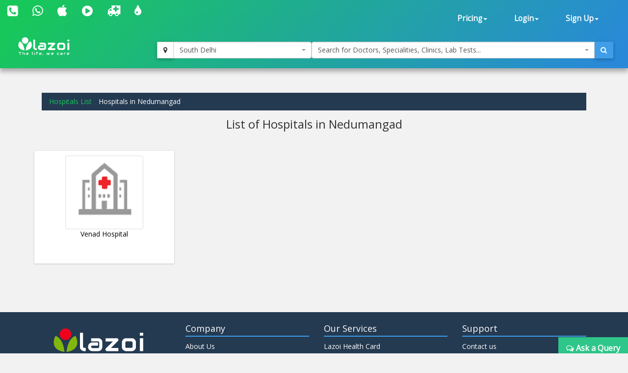

--- FILE ---
content_type: text/html; charset=utf-8
request_url: https://lazoi.com/Member/Hospital-By-City.aspx?City=1709
body_size: 5780
content:


<!DOCTYPE html>

<html >
<head><meta name="viewport" content="width=device-width, initial-scale=1" /><meta http-equiv="Content-Type" content="text/html; charset=utf-8" /><link href="https://fonts.googleapis.com/css?family=Open+Sans" rel="stylesheet" /><link href="../NewDesign/jquery-ui/jquery-ui.css" rel="stylesheet" type="text/css" /><link href="../NewDesign/css/font-awesome-4.7.0/css/font-awesome.min.css" rel="stylesheet" type="text/css" /><link href="../NewDesign/css/bootstrap.css" type="text/css" rel="stylesheet" media="all" /><link href="../NewDesign/css/style.css" type="text/css" rel="stylesheet" media="all" /><link href="../NewDesign/page-styles/DiagnosticLab/DiagnosticLabMaster.css" rel="stylesheet" type="text/css" /><link href="../NewDesign/selectPicker/bootstrap-select.css" rel="stylesheet" type="text/css" /><link href="../NewDesign/select2/select2.css" rel="stylesheet" type="text/css" /><link href="../NewDesign/select2/select2-bootstrap.css" rel="stylesheet" type="text/css" />
    <script src="../NewDesign/select2/jquery-2.1.0.js" type="text/javascript"></script> 
     

     <script type="text/javascript">
    (function (i, s, o, g, r, a, m) {
        i['GoogleAnalyticsObject'] = r; i[r] = i[r] || function () {
            (i[r].q = i[r].q || []).push(arguments)
        }, i[r].l = 1 * new Date(); a = s.createElement(o),
  m = s.getElementsByTagName(o)[0]; a.async = 1; a.src = g; m.parentNode.insertBefore(a, m)
    })(window, document, 'script', '//www.google-analytics.com/analytics.js', 'ga');

    ga('create', 'UA-66831566-1', 'lazoi.com');
    ga('require', 'displayfeatures');
    ga('send', 'pageview');

</script>
    <style>

         #article-wrapper{padding-top:30px;}
         .box-wrapper.col-md-3.col-xs-12  {text-align:center; color:black; }
         .img-thumbnail.img-responsive{height:150px;}
            

 </style>
<meta name="keywords" content="List of Hospitals in Nedumangad, Best Hospital in Nedumangad, Top Hospitals in Nedumangad, Best Private hospitals in Nedumangad, Top Brand hospitals in Nedumangad, Famous hospitals in Nedumangad, Multi Specialty Hospitals in Nedumangad, Super Specialty Hospitals in Nedumangad" /><meta name="Description" content="With Lazoi it is now easy to find the top best hospital in Nedumangad near you. All the information regarding Private hospitals, Brand hospitals and Famous hospitals in Nedumangad is just a click away" /><title>
	List of Hospitals in Nedumangad, Best Hospital in Nedumangad
</title></head>
<body>
     
<style>
    #search-container-mobile{ padding:0px 10px;}
</style>

<div id="wrapperHome" class="navbg">
    <div class="mobile-head">
    <div class="row">
    <div class="col-xs-3">
       <span class="fa fa-bars fa-2x"></span>
      </div>
 
     <div class="col-xs-6">
     <a href="../Home.aspx"><img src="../NewDesign/images/home-images/img/LazoilogoWhite.svg" alt="" /></a>
     </div>
     <div class="col-xs-3">
      
       <span class="fa fa-search fa-2x"></span>
      </div>
      
        
    </div>
    </div>
        <div class="header">
         <div class="container-fluid top_navbar">
          <nav class="navbar navbar-default ">           
                <div class="row">
                <div class=" col-md-6 col-sm-6 col-xs-12">
                
                <div class="navbar-left text-center">
                        <div class="top-nav-text pt-10 "><!--pt-10-->
                            <ul>
                                 <li><a  href="tel:8010335566" data-toggle="tooltip" data-placement="bottom" title="+91 8010335566"><i class=" fa fa-phone-square fa-2x"></i></a></li>
                                <li><a  href="intent://send/9582545141#Intent;scheme=smsto;package=com.whatsapp;action=android.intent.action.SENDTO;end" data-toggle="tooltip" data-placement="bottom" title="+91 9582545141"><span class="fa fa-whatsapp fa-2x"></span> </a></li>
                                 <li><a data-toggle="tooltip" data-placement="bottom" title="App Store" href="https://itunes.apple.com/us/app/lazoi/id1141279113?ls=1&mt=8" target="_blank"><i class="fa fa-apple fa-2x"></i></a></li>
                               <li><a data-toggle="tooltip" data-placement="bottom" title="Google Play Store" href="https://play.google.com/store/apps/details?id=com.lazoi" target="_blank"> <i class="fa fa-play-circle fa-2x"></i></a></li>

                                
                                 <li><a href="../Common/frmAmbulance.aspx"  data-toggle="tooltip" data-placement="bottom" title="Ambulance"><i class=" fa fa-ambulance fa-2x"></i></a></li>
                                 <li><a  href="../Common/frmBloodBank.aspx"  data-toggle="tooltip" data-placement="bottom" title="Blood Bank"><i class=" fa fa-tint fa fa-2x"></i></a></li>
  
                          
                           
                               
                            </ul>
                            
                        </div>
                        
                    </div>
                
                </div>
                 
               <div class=" col-md-6 col-sm-6 col-xs-12">
               
               
                  <div class="collapse navbar-collapse navbar-right">
                        <ul id="newHeader_loginNav" class="nav navbar-nav">
                            <li id="newHeader_liPricing" class="dropdown"><a class="dropdown-toggle" data-toggle="dropdown" href="#">Pricing<span
                                class="caret"></span></a>
                                <ul class="dropdown-menu">
                                    <li><a href="../Doctor/frmDoctorFeaturesGuest.aspx">Docpractice</a></li>   
                                    <li><a href="../CardData/frmCardWiseFeatureGuest.aspx">Health Card</a></li>
                                    <li><a href="https://www.lazoi.com:8081/diaglab/AddLabPlans/AddLabPlans">Diagnostic Lab</a></li>
                                    <li><a href="../Member/medicines-list.aspx">Medicines</a></li>        
                                     <li><a href="../Insurance/frmBookInsurance.aspx">Insurance</a></li>   
                                </ul>
                            </li>
                            <li id="newHeader_li_login" class="dropdown"><a class="dropdown-toggle" data-toggle="dropdown" href="#">Login<span
                                class="caret"></span></a>
                                <ul class="dropdown-menu">
                                    <li><a href="../Member/frmLoginPatient.aspx">Patient's Login</a></li>
                                    <li><a href="../Doctor/frmDoctorRegistration.aspx">Doctor's Login</a></li>
                                    <li><a href="../DiagnosticLab/frmDiagnosticlabentry.aspx">Diagnostic's Login</a></li>
                                    <li><a href="../Hospital-Clinic/Login">Hospital's Login</a></li>
                                    <li><a href="../Chemist_Detail/frmChemistSignin.aspx">Pharmacist's Login</a></li>
                                </ul>
                            </li>
                            <li id="newHeader_li_SignUp" class="dropdown"><a class="dropdown-toggle" data-toggle="dropdown" href="#">Sign
                                Up<span class="caret"></span></a>
                                <ul class="dropdown-menu">
                                    <li><a href="../Member/frmMemberSignUp.aspx">Patient's Sign Up</a></li>
                                    <li><a href="../Doctor/frmDoctorSignUp.aspx">Doctor's Sign Up</a></li>
                                    <li><a href="../DiagnosticLab/frmDiagnosticlabSignup.aspx">Diagnostic's Sign Up</a></li>
                                    <li><a href="../Hospital-Clinic/SignUp">Hospital's Sign Up</a></li>
                                    <li><a href="../Chemist_Detail/frmChemistSignup.aspx">Pharmacist's Sign Up</a></li>
                                </ul>
                            </li>
                        </ul>
                        <div class="clearfix">
                        </div>
                    </div>
                  </div>
                  
                  
                </div>
                
            </nav>
             </div>
        
         <div class="container-fluid" id="search-wrapper">
                <div class="row">
               <div class=" col-md-3">
                 <nav class="navbar navbar-default" id="nav-logo">           
                <div class="navbar-header">
                        <h1><a href="../Home.aspx"><img src="../NewDesign/images/home-images/img/LazoilogoWhite.svg" alt="" /></a></h1>
                   
                    </div>
                     </nav>
                </div>

               <div id="search-container-mobile">
                <div class=" col-md-3 locationWrapper">
                     <div class="input-group ">
                            <div class="input-group-btn">
                                <button type="button" class="btn btn-default" title="Current Location" onclick="findMe()">
                                    <span class="fa fa-map-marker"></span>
                                </button>
                            </div>
                             <select class="ddl_citys form-control" style=" width:100%;">                                                
                             </select>
                        </div>
                 </div>
                <div class="col-md-6 main_search_container">
                    <div class="input-group ">
                            <select class="dd form-control" style="width:100%;"> 
                                                   
                            </select>
                          <div class="input-group-btn">
                                <button type="button" class="btn btn-primary"><span class="fa fa-search"></span></button>
                            </div>
                        </div>
                  </div>

                   
               </div>
   
                    </div>
                </div>                        
        </div>
        
    </div>

        <form method="post" action="./Hospital-By-City.aspx?City=1709" id="form1">
<div class="aspNetHidden">
<input type="hidden" name="__VIEWSTATE" id="__VIEWSTATE" value="yRIowtrNSb8Os+BFTwqyNjvCBWDAtwzdO8/ZPf5g+AGljgm37Xve4Noex1CAPM/CqsIK4GwLBbTrUp16WWjpViXdZD5JeSwzCfsn16cciIu8yYY/3gliqlNtnLMHF1UworzBJ7vZOoGzgLdvNzhDotI9Ft2dvgF272l28L8Wi+CP2w0M8j805V3b8P12s5kDqaappoE4PCmGG7ZTZ0yiAEIZvDnnTeb/TER6REtFF6ZvpC6JfnRESWoaOAuJ7wwx4vhp5ixnyEdTfoH3kdHWiAiVGnYkMXroz1KuNhXnJsNUlNx4dDQIYM++ligaA9UkTpvRqbwu9bfyoTKWY2t5Fg==" />
</div>

<div class="aspNetHidden">

	<input type="hidden" name="__VIEWSTATEGENERATOR" id="__VIEWSTATEGENERATOR" value="AE7C848D" />
</div>

     
<div class="features">
<div class="container content_page">
<div id="article-wrapper">
      <ol class="breadcrumb">
            <li class="breadcrumb-item"><a href="frmHospitalListing.aspx">Hospitals List</a></li>
            <li id="linkBredcum" class="breadcrumb-item active">Hospitals in Nedumangad</li>
        </ol>
    <h3 id="appHeading" class=" text-center">List of Hospitals in Nedumangad</h3>
    <hr />
    <span id="lblStatus"></span>
    <div class="row">

      
        <div class="col-md-12">

            
                    <a href="frmHospProfile.aspx?Hosp_Id=20180047&Hosp=Venad-Hospital" class="box-wrapper col-md-3 col-sm-6 col-xs-12" >
                        <div>
                            <img class="img-thumbnail img-responsive" src="../HospImage/HospLogo.png"/>
                        </div>
                        <div class="text-center" style="height:60px;">
                             Venad Hospital
                        </div>
                        
                    </a>
                    
                


        </div>

        

            
       
        

    </div>
    </div>
</div>
</div>
    





<div class="footer">
        <div class="container">
            <div class=" row footer-main">
                <div class="col-md-3">
                    <img src="../NewDesign/images/home-images/img/Lazoilogo.svg" alt="Logo Image" class=" img-responsive" />
                    <p class=" text-justify">
                     Lazoi is a unique online healthcare portal which connects the patients with the healthcare service providers like doctors, hospitals, pharmacists, diagnostic centers, ambulance, health insurance.</p>
                    <div class=" navbar-left">
                        <div class="top-nav-text">
                            <ul class="social_link">
                                <li><a href="https://www.facebook.com/pages/Lazoi/641438149321150" target="_blank"><i class=" fa fa-facebook-square fa-2x"></i></a></li>
                                <li><a href="https://twitter.com/lazoithelife" target="_blank"><i class=" fa fa-twitter-square fa-2x"></i></a></li>
                                <li><a href="https://plus.google.com/+LazoiTheLife" target="_blank"><i class=" fa fa-google-plus-square fa-2x"></i></a></li>
                                 <li><a href="https://www.linkedin.com/company/13281295/" target="_blank"><i class=" fa fa-linkedin-square fa-2x"></i> </a></li>
                                <li><a href="https://www.instagram.com/lazoithelife/" target="_blank"><i class=" fa  fa-instagram fa-2x"></i> </a></li>

                            </ul>
                        </div>
                    </div>
                </div>
                <div class="col-md-9">
                    <div class="footer-grids">
                        <div class="col-md-4">
                            <h4>Company</h4>
                            <ul>
                                <li><a href="../Common/frmAboutUs.aspx">About Us</a></li>
                                <li><a href="../Common/frmPressReleases.aspx">Press Releases</a></li>
                                <li><a href="../Common/frmTermsAndConditions.aspx">Terms of Use</a></li>
                                <li><a href="../Common/frmDisclaimer.aspx">Disclaimer</a></li>
                                <li><a href="../Common/frmPrivacyAndPolicy.aspx">Privacy Policy</a></li>
                                <li><a href="../Common/frmSitemap.aspx">Sitemap</a></li>
                            </ul>
                        </div>
                        <div class="col-md-4">
                            <h4>Our Services</h4>
                            <ul>
                             <li><a href="../CardData/frmCardWiseFeatureGuest.aspx">Lazoi Health Card</a></li>
                              <li><a href="../Doctor/frmDoctorFeaturesGuest.aspx">DocPractice® Premium</a></li>
                              <li><a href="../Member/frmHospitalListing.aspx">Hospital/Clinic Management</a></li>
                              <li><a href="../Member/frmAskQueryDoc.aspx">Ask a medical query</a></li>
                               <li><a href="../Doctor/frmDoctorList.aspx">Search Doctors</a></li>
                               <li><a href="../DiagnosticLab/frmSearchPackageLab.aspx">Diagnostic tests</a></li>
                                <li><a href="../DiagnosticLab/frmHealthPackageSearch.aspx">Book Health Packages</a></li>
                               <li><a href="../Member/medicines-list.aspx">Order Medicine</a></li>                           
                                <li><a href="../Insurance/frmBookInsurance.aspx">Health Insurance</a></li>
                                 <li><a href="../Common/frmIndividual.aspx">Professional customer support</a></li>
                                 <li><a href="../Student/AmbassadorRegistration.aspx">Ambassador Registration</a></li>
                            </ul>
                        </div>
                        <div class="col-md-4">
                            <h4>Support</h4>
                            <ul>
                                <li><a href="../Common/frmIndividual.aspx">Contact us</a></li>
                                <li><a href="../Common/Tracking.aspx">Track Appointments</a></li>
                                <li><a href="../Common/frmEcommerceFlow.aspx">Ecommerce Flow / Incorporated</a></li>
                                <li><a href="../Member/frmArticleView.aspx">Read Articles </a></li>
                                <li><a href="../DiagnosticLab/frmDiseaseView.aspx">Learn About Diseases </a></li>
                             
                              <li><a href="../DiagnosticLab/frmSearchLabs.aspx">Learn About Diagnostic Tests </a></li>
                                <li><a href="../Member/frmAllSalts.aspx">Learn About Generic Drugs </a></li>
                                <li><a href="../Member/frmTutorialView.aspx">Tutorials </a></li>
                                  <li><a href="../Common/Videos.aspx">Videos </a></li>
                            </ul>
                        </div>
                        <div class="clearfix">
                        </div>
                    </div>
                </div>
            </div>
            <div class="row footer-copyright">
                <div class=" col-md-8 text-right">
                    <p>
                        Copyright © <span id="NewFooter_websiteYear"></span> Lazoi Lifecare Pvt. Ltd. All rights reserved</p>
                </div>
                <div class=" col-md-4">
                    <p id="NewFooter_websiteVersion" class=" text-right"></p>
                </div>
            </div>
        </div>
    </div>

    







<style>
    #queryDiv{
           position: fixed;
            bottom:0;
            right:0;
            max-width: 350px;
            box-shadow: none;
            -webkit-box-shadow: none;
            border-radius:4px;
    }
    #as{
            background: #2EC689 !important;
            border: 1px solid #2EC689;
            color:#FFF;
            padding:10px 15px;
            font-weight:bold;
            font-size:16px;
    }

</style>


<div id="queryDiv">
    <a id="as" href="/Member/frmAskQueryDoc.aspx"><i class="fa fa-comments-o"></i> Ask a Query</a>
</div>
            
    <script src="../NewDesign/jquery-ui/jquery-ui.js" type="text/javascript"></script>
    <script src="../NewDesign/js/bootstrap.js" type="text/javascript"></script>
    <script src="../NewDesign/page-scripts/DiagnosticLab/DiagnosticLabMaster.js" type="text/javascript"></script>    
    <script src="../NewDesign/js/move-top.js" type="text/javascript"></script>
    <script src="../NewDesign/js/easing.js" type="text/javascript"></script>
    <script src="../NewDesign/selectPicker/bootstrap-select.js" type="text/javascript"></script>
    <script src="../NewDesign/select2/select2.min.js" type="text/javascript"></script>
    <script src="../NewDesign/js/query-cookies.js" type="text/javascript"></script>    
    <script type="text/javascript" src="https://maps.googleapis.com/maps/api/js?key=AIzaSyABZzGIuFtNlwD456HmQ5Eyi1uSJTHvgz8"></script>
  

            

           
            
      </form>
</body>
</html>


--- FILE ---
content_type: application/javascript
request_url: https://lazoi.com/NewDesign/select2/jquery-2.1.0.js
body_size: 40773
content:
!function (e, t) { "object" == typeof module && "object" == typeof module.exports ? module.exports = e.document ? t(e, !0) : function (e) { if (!e.document) throw new Error("jQuery requires a window with a document"); return t(e) } : t(e) }("undefined" != typeof window ? window : this, function (e, t) { var n = [], r = n.slice, i = n.concat, o = n.push, s = n.indexOf, a = {}, u = a.toString, l = a.hasOwnProperty, c = "".trim, f = {}, p = e.document, d = "2.1.0", h = function (e, t) { return new h.fn.init(e, t) }, g = /^-ms-/, m = /-([\da-z])/gi, v = function (e, t) { return t.toUpperCase() }; function y(e) { var t = e.length, n = h.type(e); return "function" !== n && !h.isWindow(e) && (!(1 !== e.nodeType || !t) || ("array" === n || 0 === t || "number" == typeof t && t > 0 && t - 1 in e)) } h.fn = h.prototype = { jquery: d, constructor: h, selector: "", length: 0, toArray: function () { return r.call(this) }, get: function (e) { return null != e ? e < 0 ? this[e + this.length] : this[e] : r.call(this) }, pushStack: function (e) { var t = h.merge(this.constructor(), e); return t.prevObject = this, t.context = this.context, t }, each: function (e, t) { return h.each(this, e, t) }, map: function (e) { return this.pushStack(h.map(this, function (t, n) { return e.call(t, n, t) })) }, slice: function () { return this.pushStack(r.apply(this, arguments)) }, first: function () { return this.eq(0) }, last: function () { return this.eq(-1) }, eq: function (e) { var t = this.length, n = +e + (e < 0 ? t : 0); return this.pushStack(n >= 0 && n < t ? [this[n]] : []) }, end: function () { return this.prevObject || this.constructor(null) }, push: o, sort: n.sort, splice: n.splice }, h.extend = h.fn.extend = function () { var e, t, n, r, i, o, s = arguments[0] || {}, a = 1, u = arguments.length, l = !1; for ("boolean" == typeof s && (l = s, s = arguments[a] || {}, a++), "object" == typeof s || h.isFunction(s) || (s = {}), a === u && (s = this, a--) ; a < u; a++) if (null != (e = arguments[a])) for (t in e) n = s[t], s !== (r = e[t]) && (l && r && (h.isPlainObject(r) || (i = h.isArray(r))) ? (i ? (i = !1, o = n && h.isArray(n) ? n : []) : o = n && h.isPlainObject(n) ? n : {}, s[t] = h.extend(l, o, r)) : void 0 !== r && (s[t] = r)); return s }, h.extend({ expando: "jQuery" + (d + Math.random()).replace(/\D/g, ""), isReady: !0, error: function (e) { throw new Error(e) }, noop: function () { }, isFunction: function (e) { return "function" === h.type(e) }, isArray: Array.isArray, isWindow: function (e) { return null != e && e === e.window }, isNumeric: function (e) { return e - parseFloat(e) >= 0 }, isPlainObject: function (e) { if ("object" !== h.type(e) || e.nodeType || h.isWindow(e)) return !1; try { if (e.constructor && !l.call(e.constructor.prototype, "isPrototypeOf")) return !1 } catch (e) { return !1 } return !0 }, isEmptyObject: function (e) { var t; for (t in e) return !1; return !0 }, type: function (e) { return null == e ? e + "" : "object" == typeof e || "function" == typeof e ? a[u.call(e)] || "object" : typeof e }, globalEval: function (e) { var t, n = eval; (e = h.trim(e)) && (1 === e.indexOf("use strict") ? ((t = p.createElement("script")).text = e, p.head.appendChild(t).parentNode.removeChild(t)) : n(e)) }, camelCase: function (e) { return e.replace(g, "ms-").replace(m, v) }, nodeName: function (e, t) { return e.nodeName && e.nodeName.toLowerCase() === t.toLowerCase() }, each: function (e, t, n) { var r = 0, i = e.length, o = y(e); if (n) { if (o) for (; r < i && !1 !== t.apply(e[r], n) ; r++); else for (r in e) if (!1 === t.apply(e[r], n)) break } else if (o) for (; r < i && !1 !== t.call(e[r], r, e[r]) ; r++); else for (r in e) if (!1 === t.call(e[r], r, e[r])) break; return e }, trim: function (e) { return null == e ? "" : c.call(e) }, makeArray: function (e, t) { var n = t || []; return null != e && (y(Object(e)) ? h.merge(n, "string" == typeof e ? [e] : e) : o.call(n, e)), n }, inArray: function (e, t, n) { return null == t ? -1 : s.call(t, e, n) }, merge: function (e, t) { for (var n = +t.length, r = 0, i = e.length; r < n; r++) e[i++] = t[r]; return e.length = i, e }, grep: function (e, t, n) { for (var r = [], i = 0, o = e.length, s = !n; i < o; i++) !t(e[i], i) !== s && r.push(e[i]); return r }, map: function (e, t, n) { var r, o = 0, s = e.length, a = []; if (y(e)) for (; o < s; o++) null != (r = t(e[o], o, n)) && a.push(r); else for (o in e) null != (r = t(e[o], o, n)) && a.push(r); return i.apply([], a) }, guid: 1, proxy: function (e, t) { var n, i, o; if ("string" == typeof t && (n = e[t], t = e, e = n), h.isFunction(e)) return i = r.call(arguments, 2), (o = function () { return e.apply(t || this, i.concat(r.call(arguments))) }).guid = e.guid = e.guid || h.guid++, o }, now: Date.now, support: f }), h.each("Boolean Number String Function Array Date RegExp Object Error".split(" "), function (e, t) { a["[object " + t + "]"] = t.toLowerCase() }); var x = function (e) { var t, n, r, i, o, s, a, u, l, c, f, p, d, h, g, m, v, y = "sizzle" + -new Date, x = e.document, b = 0, w = 0, T = re(), C = re(), N = re(), k = function (e, t) { return e === t && (l = !0), 0 }, E = "undefined", D = 1 << 31, j = {}.hasOwnProperty, S = [], A = S.pop, L = S.push, q = S.push, H = S.slice, O = S.indexOf || function (e) { for (var t = 0, n = this.length; t < n; t++) if (this[t] === e) return t; return -1 }, F = "checked|selected|async|autofocus|autoplay|controls|defer|disabled|hidden|ismap|loop|multiple|open|readonly|required|scoped", P = "[\\x20\\t\\r\\n\\f]", M = "(?:\\\\.|[\\w-]|[^\\x00-\\xa0])+", R = M.replace("w", "w#"), W = "\\[" + P + "*(" + M + ")" + P + "*(?:([*^$|!~]?=)" + P + "*(?:(['\"])((?:\\\\.|[^\\\\])*?)\\3|(" + R + ")|)|)" + P + "*\\]", $ = ":(" + M + ")(?:\\(((['\"])((?:\\\\.|[^\\\\])*?)\\3|((?:\\\\.|[^\\\\()[\\]]|" + W.replace(3, 8) + ")*)|.*)\\)|)", B = new RegExp("^" + P + "+|((?:^|[^\\\\])(?:\\\\.)*)" + P + "+$", "g"), I = new RegExp("^" + P + "*," + P + "*"), _ = new RegExp("^" + P + "*([>+~]|" + P + ")" + P + "*"), X = new RegExp("=" + P + "*([^\\]'\"]*?)" + P + "*\\]", "g"), z = new RegExp($), U = new RegExp("^" + R + "$"), V = { ID: new RegExp("^#(" + M + ")"), CLASS: new RegExp("^\\.(" + M + ")"), TAG: new RegExp("^(" + M.replace("w", "w*") + ")"), ATTR: new RegExp("^" + W), PSEUDO: new RegExp("^" + $), CHILD: new RegExp("^:(only|first|last|nth|nth-last)-(child|of-type)(?:\\(" + P + "*(even|odd|(([+-]|)(\\d*)n|)" + P + "*(?:([+-]|)" + P + "*(\\d+)|))" + P + "*\\)|)", "i"), bool: new RegExp("^(?:" + F + ")$", "i"), needsContext: new RegExp("^" + P + "*[>+~]|:(even|odd|eq|gt|lt|nth|first|last)(?:\\(" + P + "*((?:-\\d)?\\d*)" + P + "*\\)|)(?=[^-]|$)", "i") }, Y = /^(?:input|select|textarea|button)$/i, G = /^h\d$/i, Q = /^[^{]+\{\s*\[native \w/, J = /^(?:#([\w-]+)|(\w+)|\.([\w-]+))$/, K = /[+~]/, Z = /'|\\/g, ee = new RegExp("\\\\([\\da-f]{1,6}" + P + "?|(" + P + ")|.)", "ig"), te = function (e, t, n) { var r = "0x" + t - 65536; return r != r || n ? t : r < 0 ? String.fromCharCode(r + 65536) : String.fromCharCode(r >> 10 | 55296, 1023 & r | 56320) }; try { q.apply(S = H.call(x.childNodes), x.childNodes), S[x.childNodes.length].nodeType } catch (e) { q = { apply: S.length ? function (e, t) { L.apply(e, H.call(t)) } : function (e, t) { for (var n = e.length, r = 0; e[n++] = t[r++];); e.length = n - 1 } } } function ne(e, t, i, o) { var a, u, l, p, g, m, b, w, T, C; if ((t ? t.ownerDocument || t : x) !== f && c(t), i = i || [], !e || "string" != typeof e) return i; if (1 !== (p = (t = t || f).nodeType) && 9 !== p) return []; if (d && !o) { if (a = J.exec(e)) if (l = a[1]) { if (9 === p) { if (!(u = t.getElementById(l)) || !u.parentNode) return i; if (u.id === l) return i.push(u), i } else if (t.ownerDocument && (u = t.ownerDocument.getElementById(l)) && v(t, u) && u.id === l) return i.push(u), i } else { if (a[2]) return q.apply(i, t.getElementsByTagName(e)), i; if ((l = a[3]) && n.getElementsByClassName && t.getElementsByClassName) return q.apply(i, t.getElementsByClassName(l)), i } if (n.qsa && (!h || !h.test(e))) { if (w = b = y, T = t, C = 9 === p && e, 1 === p && "object" !== t.nodeName.toLowerCase()) { for (m = de(e), (b = t.getAttribute("id")) ? w = b.replace(Z, "\\$&") : t.setAttribute("id", w), w = "[id='" + w + "'] ", g = m.length; g--;) m[g] = w + he(m[g]); T = K.test(e) && fe(t.parentNode) || t, C = m.join(",") } if (C) try { return q.apply(i, T.querySelectorAll(C)), i } catch (e) { } finally { b || t.removeAttribute("id") } } } return function (e, t, i, o) { var a, u, l, c, f, p = de(e); if (!o && 1 === p.length) { if ((u = p[0] = p[0].slice(0)).length > 2 && "ID" === (l = u[0]).type && n.getById && 9 === t.nodeType && d && r.relative[u[1].type]) { if (!(t = (r.find.ID(l.matches[0].replace(ee, te), t) || [])[0])) return i; e = e.slice(u.shift().value.length) } for (a = V.needsContext.test(e) ? 0 : u.length; a-- && (l = u[a], !r.relative[c = l.type]) ;) if ((f = r.find[c]) && (o = f(l.matches[0].replace(ee, te), K.test(u[0].type) && fe(t.parentNode) || t))) { if (u.splice(a, 1), !(e = o.length && he(u))) return q.apply(i, o), i; break } } return s(e, p)(o, t, !d, i, K.test(e) && fe(t.parentNode) || t), i }(e.replace(B, "$1"), t, i, o) } function re() { var e = []; return function t(n, i) { return e.push(n + " ") > r.cacheLength && delete t[e.shift()], t[n + " "] = i } } function ie(e) { return e[y] = !0, e } function oe(e) { var t = f.createElement("div"); try { return !!e(t) } catch (e) { return !1 } finally { t.parentNode && t.parentNode.removeChild(t), t = null } } function se(e, t) { for (var n = e.split("|"), i = e.length; i--;) r.attrHandle[n[i]] = t } function ae(e, t) { var n = t && e, r = n && 1 === e.nodeType && 1 === t.nodeType && (~t.sourceIndex || D) - (~e.sourceIndex || D); if (r) return r; if (n) for (; n = n.nextSibling;) if (n === t) return -1; return e ? 1 : -1 } function ue(e) { return function (t) { return "input" === t.nodeName.toLowerCase() && t.type === e } } function le(e) { return function (t) { var n = t.nodeName.toLowerCase(); return ("input" === n || "button" === n) && t.type === e } } function ce(e) { return ie(function (t) { return t = +t, ie(function (n, r) { for (var i, o = e([], n.length, t), s = o.length; s--;) n[i = o[s]] && (n[i] = !(r[i] = n[i])) }) }) } function fe(e) { return e && typeof e.getElementsByTagName !== E && e } for (t in n = ne.support = {}, o = ne.isXML = function (e) { var t = e && (e.ownerDocument || e).documentElement; return !!t && "HTML" !== t.nodeName }, c = ne.setDocument = function (e) { var t, i = e ? e.ownerDocument || e : x, s = i.defaultView; return i !== f && 9 === i.nodeType && i.documentElement ? (f = i, p = i.documentElement, d = !o(i), s && s !== s.top && (s.addEventListener ? s.addEventListener("unload", function () { c() }, !1) : s.attachEvent && s.attachEvent("onunload", function () { c() })), n.attributes = oe(function (e) { return e.className = "i", !e.getAttribute("className") }), n.getElementsByTagName = oe(function (e) { return e.appendChild(i.createComment("")), !e.getElementsByTagName("*").length }), n.getElementsByClassName = Q.test(i.getElementsByClassName) && oe(function (e) { return e.innerHTML = "<div class='a'></div><div class='a i'></div>", e.firstChild.className = "i", 2 === e.getElementsByClassName("i").length }), n.getById = oe(function (e) { return p.appendChild(e).id = y, !i.getElementsByName || !i.getElementsByName(y).length }), n.getById ? (r.find.ID = function (e, t) { if (typeof t.getElementById !== E && d) { var n = t.getElementById(e); return n && n.parentNode ? [n] : [] } }, r.filter.ID = function (e) { var t = e.replace(ee, te); return function (e) { return e.getAttribute("id") === t } }) : (delete r.find.ID, r.filter.ID = function (e) { var t = e.replace(ee, te); return function (e) { var n = typeof e.getAttributeNode !== E && e.getAttributeNode("id"); return n && n.value === t } }), r.find.TAG = n.getElementsByTagName ? function (e, t) { if (typeof t.getElementsByTagName !== E) return t.getElementsByTagName(e) } : function (e, t) { var n, r = [], i = 0, o = t.getElementsByTagName(e); if ("*" === e) { for (; n = o[i++];) 1 === n.nodeType && r.push(n); return r } return o }, r.find.CLASS = n.getElementsByClassName && function (e, t) { if (typeof t.getElementsByClassName !== E && d) return t.getElementsByClassName(e) }, g = [], h = [], (n.qsa = Q.test(i.querySelectorAll)) && (oe(function (e) { e.innerHTML = "<select t=''><option selected=''></option></select>", e.querySelectorAll("[t^='']").length && h.push("[*^$]=" + P + "*(?:''|\"\")"), e.querySelectorAll("[selected]").length || h.push("\\[" + P + "*(?:value|" + F + ")"), e.querySelectorAll(":checked").length || h.push(":checked") }), oe(function (e) { var t = i.createElement("input"); t.setAttribute("type", "hidden"), e.appendChild(t).setAttribute("name", "D"), e.querySelectorAll("[name=d]").length && h.push("name" + P + "*[*^$|!~]?="), e.querySelectorAll(":enabled").length || h.push(":enabled", ":disabled"), e.querySelectorAll("*,:x"), h.push(",.*:") })), (n.matchesSelector = Q.test(m = p.webkitMatchesSelector || p.mozMatchesSelector || p.oMatchesSelector || p.msMatchesSelector)) && oe(function (e) { n.disconnectedMatch = m.call(e, "div"), m.call(e, "[s!='']:x"), g.push("!=", $) }), h = h.length && new RegExp(h.join("|")), g = g.length && new RegExp(g.join("|")), t = Q.test(p.compareDocumentPosition), v = t || Q.test(p.contains) ? function (e, t) { var n = 9 === e.nodeType ? e.documentElement : e, r = t && t.parentNode; return e === r || !(!r || 1 !== r.nodeType || !(n.contains ? n.contains(r) : e.compareDocumentPosition && 16 & e.compareDocumentPosition(r))) } : function (e, t) { if (t) for (; t = t.parentNode;) if (t === e) return !0; return !1 }, k = t ? function (e, t) { if (e === t) return l = !0, 0; var r = !e.compareDocumentPosition - !t.compareDocumentPosition; return r || (1 & (r = (e.ownerDocument || e) === (t.ownerDocument || t) ? e.compareDocumentPosition(t) : 1) || !n.sortDetached && t.compareDocumentPosition(e) === r ? e === i || e.ownerDocument === x && v(x, e) ? -1 : t === i || t.ownerDocument === x && v(x, t) ? 1 : u ? O.call(u, e) - O.call(u, t) : 0 : 4 & r ? -1 : 1) } : function (e, t) { if (e === t) return l = !0, 0; var n, r = 0, o = e.parentNode, s = t.parentNode, a = [e], c = [t]; if (!o || !s) return e === i ? -1 : t === i ? 1 : o ? -1 : s ? 1 : u ? O.call(u, e) - O.call(u, t) : 0; if (o === s) return ae(e, t); for (n = e; n = n.parentNode;) a.unshift(n); for (n = t; n = n.parentNode;) c.unshift(n); for (; a[r] === c[r];) r++; return r ? ae(a[r], c[r]) : a[r] === x ? -1 : c[r] === x ? 1 : 0 }, i) : f }, ne.matches = function (e, t) { return ne(e, null, null, t) }, ne.matchesSelector = function (e, t) { if ((e.ownerDocument || e) !== f && c(e), t = t.replace(X, "='$1']"), n.matchesSelector && d && (!g || !g.test(t)) && (!h || !h.test(t))) try { var r = m.call(e, t); if (r || n.disconnectedMatch || e.document && 11 !== e.document.nodeType) return r } catch (e) { } return ne(t, f, null, [e]).length > 0 }, ne.contains = function (e, t) { return (e.ownerDocument || e) !== f && c(e), v(e, t) }, ne.attr = function (e, t) { (e.ownerDocument || e) !== f && c(e); var i = r.attrHandle[t.toLowerCase()], o = i && j.call(r.attrHandle, t.toLowerCase()) ? i(e, t, !d) : void 0; return void 0 !== o ? o : n.attributes || !d ? e.getAttribute(t) : (o = e.getAttributeNode(t)) && o.specified ? o.value : null }, ne.error = function (e) { throw new Error("Syntax error, unrecognized expression: " + e) }, ne.uniqueSort = function (e) { var t, r = [], i = 0, o = 0; if (l = !n.detectDuplicates, u = !n.sortStable && e.slice(0), e.sort(k), l) { for (; t = e[o++];) t === e[o] && (i = r.push(o)); for (; i--;) e.splice(r[i], 1) } return u = null, e }, i = ne.getText = function (e) { var t, n = "", r = 0, o = e.nodeType; if (o) { if (1 === o || 9 === o || 11 === o) { if ("string" == typeof e.textContent) return e.textContent; for (e = e.firstChild; e; e = e.nextSibling) n += i(e) } else if (3 === o || 4 === o) return e.nodeValue } else for (; t = e[r++];) n += i(t); return n }, (r = ne.selectors = { cacheLength: 50, createPseudo: ie, match: V, attrHandle: {}, find: {}, relative: { ">": { dir: "parentNode", first: !0 }, " ": { dir: "parentNode" }, "+": { dir: "previousSibling", first: !0 }, "~": { dir: "previousSibling" } }, preFilter: { ATTR: function (e) { return e[1] = e[1].replace(ee, te), e[3] = (e[4] || e[5] || "").replace(ee, te), "~=" === e[2] && (e[3] = " " + e[3] + " "), e.slice(0, 4) }, CHILD: function (e) { return e[1] = e[1].toLowerCase(), "nth" === e[1].slice(0, 3) ? (e[3] || ne.error(e[0]), e[4] = +(e[4] ? e[5] + (e[6] || 1) : 2 * ("even" === e[3] || "odd" === e[3])), e[5] = +(e[7] + e[8] || "odd" === e[3])) : e[3] && ne.error(e[0]), e }, PSEUDO: function (e) { var t, n = !e[5] && e[2]; return V.CHILD.test(e[0]) ? null : (e[3] && void 0 !== e[4] ? e[2] = e[4] : n && z.test(n) && (t = de(n, !0)) && (t = n.indexOf(")", n.length - t) - n.length) && (e[0] = e[0].slice(0, t), e[2] = n.slice(0, t)), e.slice(0, 3)) } }, filter: { TAG: function (e) { var t = e.replace(ee, te).toLowerCase(); return "*" === e ? function () { return !0 } : function (e) { return e.nodeName && e.nodeName.toLowerCase() === t } }, CLASS: function (e) { var t = T[e + " "]; return t || (t = new RegExp("(^|" + P + ")" + e + "(" + P + "|$)")) && T(e, function (e) { return t.test("string" == typeof e.className && e.className || typeof e.getAttribute !== E && e.getAttribute("class") || "") }) }, ATTR: function (e, t, n) { return function (r) { var i = ne.attr(r, e); return null == i ? "!=" === t : !t || (i += "", "=" === t ? i === n : "!=" === t ? i !== n : "^=" === t ? n && 0 === i.indexOf(n) : "*=" === t ? n && i.indexOf(n) > -1 : "$=" === t ? n && i.slice(-n.length) === n : "~=" === t ? (" " + i + " ").indexOf(n) > -1 : "|=" === t && (i === n || i.slice(0, n.length + 1) === n + "-")) } }, CHILD: function (e, t, n, r, i) { var o = "nth" !== e.slice(0, 3), s = "last" !== e.slice(-4), a = "of-type" === t; return 1 === r && 0 === i ? function (e) { return !!e.parentNode } : function (t, n, u) { var l, c, f, p, d, h, g = o !== s ? "nextSibling" : "previousSibling", m = t.parentNode, v = a && t.nodeName.toLowerCase(), x = !u && !a; if (m) { if (o) { for (; g;) { for (f = t; f = f[g];) if (a ? f.nodeName.toLowerCase() === v : 1 === f.nodeType) return !1; h = g = "only" === e && !h && "nextSibling" } return !0 } if (h = [s ? m.firstChild : m.lastChild], s && x) { for (d = (l = (c = m[y] || (m[y] = {}))[e] || [])[0] === b && l[1], p = l[0] === b && l[2], f = d && m.childNodes[d]; f = ++d && f && f[g] || (p = d = 0) || h.pop() ;) if (1 === f.nodeType && ++p && f === t) { c[e] = [b, d, p]; break } } else if (x && (l = (t[y] || (t[y] = {}))[e]) && l[0] === b) p = l[1]; else for (; (f = ++d && f && f[g] || (p = d = 0) || h.pop()) && ((a ? f.nodeName.toLowerCase() !== v : 1 !== f.nodeType) || !++p || (x && ((f[y] || (f[y] = {}))[e] = [b, p]), f !== t)) ;); return (p -= i) === r || p % r == 0 && p / r >= 0 } } }, PSEUDO: function (e, t) { var n, i = r.pseudos[e] || r.setFilters[e.toLowerCase()] || ne.error("unsupported pseudo: " + e); return i[y] ? i(t) : i.length > 1 ? (n = [e, e, "", t], r.setFilters.hasOwnProperty(e.toLowerCase()) ? ie(function (e, n) { for (var r, o = i(e, t), s = o.length; s--;) e[r = O.call(e, o[s])] = !(n[r] = o[s]) }) : function (e) { return i(e, 0, n) }) : i } }, pseudos: { not: ie(function (e) { var t = [], n = [], r = s(e.replace(B, "$1")); return r[y] ? ie(function (e, t, n, i) { for (var o, s = r(e, null, i, []), a = e.length; a--;) (o = s[a]) && (e[a] = !(t[a] = o)) }) : function (e, i, o) { return t[0] = e, r(t, null, o, n), !n.pop() } }), has: ie(function (e) { return function (t) { return ne(e, t).length > 0 } }), contains: ie(function (e) { return function (t) { return (t.textContent || t.innerText || i(t)).indexOf(e) > -1 } }), lang: ie(function (e) { return U.test(e || "") || ne.error("unsupported lang: " + e), e = e.replace(ee, te).toLowerCase(), function (t) { var n; do { if (n = d ? t.lang : t.getAttribute("xml:lang") || t.getAttribute("lang")) return (n = n.toLowerCase()) === e || 0 === n.indexOf(e + "-") } while ((t = t.parentNode) && 1 === t.nodeType); return !1 } }), target: function (t) { var n = e.location && e.location.hash; return n && n.slice(1) === t.id }, root: function (e) { return e === p }, focus: function (e) { return e === f.activeElement && (!f.hasFocus || f.hasFocus()) && !!(e.type || e.href || ~e.tabIndex) }, enabled: function (e) { return !1 === e.disabled }, disabled: function (e) { return !0 === e.disabled }, checked: function (e) { var t = e.nodeName.toLowerCase(); return "input" === t && !!e.checked || "option" === t && !!e.selected }, selected: function (e) { return e.parentNode && e.parentNode.selectedIndex, !0 === e.selected }, empty: function (e) { for (e = e.firstChild; e; e = e.nextSibling) if (e.nodeType < 6) return !1; return !0 }, parent: function (e) { return !r.pseudos.empty(e) }, header: function (e) { return G.test(e.nodeName) }, input: function (e) { return Y.test(e.nodeName) }, button: function (e) { var t = e.nodeName.toLowerCase(); return "input" === t && "button" === e.type || "button" === t }, text: function (e) { var t; return "input" === e.nodeName.toLowerCase() && "text" === e.type && (null == (t = e.getAttribute("type")) || "text" === t.toLowerCase()) }, first: ce(function () { return [0] }), last: ce(function (e, t) { return [t - 1] }), eq: ce(function (e, t, n) { return [n < 0 ? n + t : n] }), even: ce(function (e, t) { for (var n = 0; n < t; n += 2) e.push(n); return e }), odd: ce(function (e, t) { for (var n = 1; n < t; n += 2) e.push(n); return e }), lt: ce(function (e, t, n) { for (var r = n < 0 ? n + t : n; --r >= 0;) e.push(r); return e }), gt: ce(function (e, t, n) { for (var r = n < 0 ? n + t : n; ++r < t;) e.push(r); return e }) } }).pseudos.nth = r.pseudos.eq, { radio: !0, checkbox: !0, file: !0, password: !0, image: !0 }) r.pseudos[t] = ue(t); for (t in { submit: !0, reset: !0 }) r.pseudos[t] = le(t); function pe() { } function de(e, t) { var n, i, o, s, a, u, l, c = C[e + " "]; if (c) return t ? 0 : c.slice(0); for (a = e, u = [], l = r.preFilter; a;) { for (s in n && !(i = I.exec(a)) || (i && (a = a.slice(i[0].length) || a), u.push(o = [])), n = !1, (i = _.exec(a)) && (n = i.shift(), o.push({ value: n, type: i[0].replace(B, " ") }), a = a.slice(n.length)), r.filter) !(i = V[s].exec(a)) || l[s] && !(i = l[s](i)) || (n = i.shift(), o.push({ value: n, type: s, matches: i }), a = a.slice(n.length)); if (!n) break } return t ? a.length : a ? ne.error(e) : C(e, u).slice(0) } function he(e) { for (var t = 0, n = e.length, r = ""; t < n; t++) r += e[t].value; return r } function ge(e, t, n) { var r = t.dir, i = n && "parentNode" === r, o = w++; return t.first ? function (t, n, o) { for (; t = t[r];) if (1 === t.nodeType || i) return e(t, n, o) } : function (t, n, s) { var a, u, l = [b, o]; if (s) { for (; t = t[r];) if ((1 === t.nodeType || i) && e(t, n, s)) return !0 } else for (; t = t[r];) if (1 === t.nodeType || i) { if ((a = (u = t[y] || (t[y] = {}))[r]) && a[0] === b && a[1] === o) return l[2] = a[2]; if (u[r] = l, l[2] = e(t, n, s)) return !0 } } } function me(e) { return e.length > 1 ? function (t, n, r) { for (var i = e.length; i--;) if (!e[i](t, n, r)) return !1; return !0 } : e[0] } function ve(e, t, n, r, i) { for (var o, s = [], a = 0, u = e.length, l = null != t; a < u; a++) (o = e[a]) && (n && !n(o, r, i) || (s.push(o), l && t.push(a))); return s } function ye(e, t, n, r, i, o) { return r && !r[y] && (r = ye(r)), i && !i[y] && (i = ye(i, o)), ie(function (o, s, a, u) { var l, c, f, p = [], d = [], h = s.length, g = o || function (e, t, n) { for (var r = 0, i = t.length; r < i; r++) ne(e, t[r], n); return n }(t || "*", a.nodeType ? [a] : a, []), m = !e || !o && t ? g : ve(g, p, e, a, u), v = n ? i || (o ? e : h || r) ? [] : s : m; if (n && n(m, v, a, u), r) for (l = ve(v, d), r(l, [], a, u), c = l.length; c--;) (f = l[c]) && (v[d[c]] = !(m[d[c]] = f)); if (o) { if (i || e) { if (i) { for (l = [], c = v.length; c--;) (f = v[c]) && l.push(m[c] = f); i(null, v = [], l, u) } for (c = v.length; c--;) (f = v[c]) && (l = i ? O.call(o, f) : p[c]) > -1 && (o[l] = !(s[l] = f)) } } else v = ve(v === s ? v.splice(h, v.length) : v), i ? i(null, s, v, u) : q.apply(s, v) }) } function xe(e) { for (var t, n, i, o = e.length, s = r.relative[e[0].type], u = s || r.relative[" "], l = s ? 1 : 0, c = ge(function (e) { return e === t }, u, !0), f = ge(function (e) { return O.call(t, e) > -1 }, u, !0), p = [function (e, n, r) { return !s && (r || n !== a) || ((t = n).nodeType ? c(e, n, r) : f(e, n, r)) }]; l < o; l++) if (n = r.relative[e[l].type]) p = [ge(me(p), n)]; else { if ((n = r.filter[e[l].type].apply(null, e[l].matches))[y]) { for (i = ++l; i < o && !r.relative[e[i].type]; i++); return ye(l > 1 && me(p), l > 1 && he(e.slice(0, l - 1).concat({ value: " " === e[l - 2].type ? "*" : "" })).replace(B, "$1"), n, l < i && xe(e.slice(l, i)), i < o && xe(e = e.slice(i)), i < o && he(e)) } p.push(n) } return me(p) } return pe.prototype = r.filters = r.pseudos, r.setFilters = new pe, s = ne.compile = function (e, t) { var n, i, o, s, u, l, c = [], p = [], d = N[e + " "]; if (!d) { for (t || (t = de(e)), n = t.length; n--;) (d = xe(t[n]))[y] ? c.push(d) : p.push(d); d = N(e, (i = p, s = (o = c).length > 0, u = i.length > 0, l = function (e, t, n, l, c) { var p, d, h, g = 0, m = "0", v = e && [], y = [], x = a, w = e || u && r.find.TAG("*", c), T = b += null == x ? 1 : Math.random() || .1, C = w.length; for (c && (a = t !== f && t) ; m !== C && null != (p = w[m]) ; m++) { if (u && p) { for (d = 0; h = i[d++];) if (h(p, t, n)) { l.push(p); break } c && (b = T) } s && ((p = !h && p) && g--, e && v.push(p)) } if (g += m, s && m !== g) { for (d = 0; h = o[d++];) h(v, y, t, n); if (e) { if (g > 0) for (; m--;) v[m] || y[m] || (y[m] = A.call(l)); y = ve(y) } q.apply(l, y), c && !e && y.length > 0 && g + o.length > 1 && ne.uniqueSort(l) } return c && (b = T, a = x), v }, s ? ie(l) : l)) } return d }, n.sortStable = y.split("").sort(k).join("") === y, n.detectDuplicates = !!l, c(), n.sortDetached = oe(function (e) { return 1 & e.compareDocumentPosition(f.createElement("div")) }), oe(function (e) { return e.innerHTML = "<a href='#'></a>", "#" === e.firstChild.getAttribute("href") }) || se("type|href|height|width", function (e, t, n) { if (!n) return e.getAttribute(t, "type" === t.toLowerCase() ? 1 : 2) }), n.attributes && oe(function (e) { return e.innerHTML = "<input/>", e.firstChild.setAttribute("value", ""), "" === e.firstChild.getAttribute("value") }) || se("value", function (e, t, n) { if (!n && "input" === e.nodeName.toLowerCase()) return e.defaultValue }), oe(function (e) { return null == e.getAttribute("disabled") }) || se(F, function (e, t, n) { var r; if (!n) return !0 === e[t] ? t.toLowerCase() : (r = e.getAttributeNode(t)) && r.specified ? r.value : null }), ne }(e); h.find = x, h.expr = x.selectors, h.expr[":"] = h.expr.pseudos, h.unique = x.uniqueSort, h.text = x.getText, h.isXMLDoc = x.isXML, h.contains = x.contains; var b = h.expr.match.needsContext, w = /^<(\w+)\s*\/?>(?:<\/\1>|)$/, T = /^.[^:#\[\.,]*$/; function C(e, t, n) { if (h.isFunction(t)) return h.grep(e, function (e, r) { return !!t.call(e, r, e) !== n }); if (t.nodeType) return h.grep(e, function (e) { return e === t !== n }); if ("string" == typeof t) { if (T.test(t)) return h.filter(t, e, n); t = h.filter(t, e) } return h.grep(e, function (e) { return s.call(t, e) >= 0 !== n }) } h.filter = function (e, t, n) { var r = t[0]; return n && (e = ":not(" + e + ")"), 1 === t.length && 1 === r.nodeType ? h.find.matchesSelector(r, e) ? [r] : [] : h.find.matches(e, h.grep(t, function (e) { return 1 === e.nodeType })) }, h.fn.extend({ find: function (e) { var t, n = this.length, r = [], i = this; if ("string" != typeof e) return this.pushStack(h(e).filter(function () { for (t = 0; t < n; t++) if (h.contains(i[t], this)) return !0 })); for (t = 0; t < n; t++) h.find(e, i[t], r); return (r = this.pushStack(n > 1 ? h.unique(r) : r)).selector = this.selector ? this.selector + " " + e : e, r }, filter: function (e) { return this.pushStack(C(this, e || [], !1)) }, not: function (e) { return this.pushStack(C(this, e || [], !0)) }, is: function (e) { return !!C(this, "string" == typeof e && b.test(e) ? h(e) : e || [], !1).length } }); var N, k = /^(?:\s*(<[\w\W]+>)[^>]*|#([\w-]*))$/; (h.fn.init = function (e, t) { var n, r; if (!e) return this; if ("string" == typeof e) { if (!(n = "<" === e[0] && ">" === e[e.length - 1] && e.length >= 3 ? [null, e, null] : k.exec(e)) || !n[1] && t) return !t || t.jquery ? (t || N).find(e) : this.constructor(t).find(e); if (n[1]) { if (t = t instanceof h ? t[0] : t, h.merge(this, h.parseHTML(n[1], t && t.nodeType ? t.ownerDocument || t : p, !0)), w.test(n[1]) && h.isPlainObject(t)) for (n in t) h.isFunction(this[n]) ? this[n](t[n]) : this.attr(n, t[n]); return this } return (r = p.getElementById(n[2])) && r.parentNode && (this.length = 1, this[0] = r), this.context = p, this.selector = e, this } return e.nodeType ? (this.context = this[0] = e, this.length = 1, this) : h.isFunction(e) ? void 0 !== N.ready ? N.ready(e) : e(h) : (void 0 !== e.selector && (this.selector = e.selector, this.context = e.context), h.makeArray(e, this)) }).prototype = h.fn, N = h(p); var E = /^(?:parents|prev(?:Until|All))/, D = { children: !0, contents: !0, next: !0, prev: !0 }; function j(e, t) { for (; (e = e[t]) && 1 !== e.nodeType;); return e } h.extend({ dir: function (e, t, n) { for (var r = [], i = void 0 !== n; (e = e[t]) && 9 !== e.nodeType;) if (1 === e.nodeType) { if (i && h(e).is(n)) break; r.push(e) } return r }, sibling: function (e, t) { for (var n = []; e; e = e.nextSibling) 1 === e.nodeType && e !== t && n.push(e); return n } }), h.fn.extend({ has: function (e) { var t = h(e, this), n = t.length; return this.filter(function () { for (var e = 0; e < n; e++) if (h.contains(this, t[e])) return !0 }) }, closest: function (e, t) { for (var n, r = 0, i = this.length, o = [], s = b.test(e) || "string" != typeof e ? h(e, t || this.context) : 0; r < i; r++) for (n = this[r]; n && n !== t; n = n.parentNode) if (n.nodeType < 11 && (s ? s.index(n) > -1 : 1 === n.nodeType && h.find.matchesSelector(n, e))) { o.push(n); break } return this.pushStack(o.length > 1 ? h.unique(o) : o) }, index: function (e) { return e ? "string" == typeof e ? s.call(h(e), this[0]) : s.call(this, e.jquery ? e[0] : e) : this[0] && this[0].parentNode ? this.first().prevAll().length : -1 }, add: function (e, t) { return this.pushStack(h.unique(h.merge(this.get(), h(e, t)))) }, addBack: function (e) { return this.add(null == e ? this.prevObject : this.prevObject.filter(e)) } }), h.each({ parent: function (e) { var t = e.parentNode; return t && 11 !== t.nodeType ? t : null }, parents: function (e) { return h.dir(e, "parentNode") }, parentsUntil: function (e, t, n) { return h.dir(e, "parentNode", n) }, next: function (e) { return j(e, "nextSibling") }, prev: function (e) { return j(e, "previousSibling") }, nextAll: function (e) { return h.dir(e, "nextSibling") }, prevAll: function (e) { return h.dir(e, "previousSibling") }, nextUntil: function (e, t, n) { return h.dir(e, "nextSibling", n) }, prevUntil: function (e, t, n) { return h.dir(e, "previousSibling", n) }, siblings: function (e) { return h.sibling((e.parentNode || {}).firstChild, e) }, children: function (e) { return h.sibling(e.firstChild) }, contents: function (e) { return e.contentDocument || h.merge([], e.childNodes) } }, function (e, t) { h.fn[e] = function (n, r) { var i = h.map(this, t, n); return "Until" !== e.slice(-5) && (r = n), r && "string" == typeof r && (i = h.filter(r, i)), this.length > 1 && (D[e] || h.unique(i), E.test(e) && i.reverse()), this.pushStack(i) } }); var S, A = /\S+/g, L = {}; function q() { p.removeEventListener("DOMContentLoaded", q, !1), e.removeEventListener("load", q, !1), h.ready() } h.Callbacks = function (e) { var t, n; e = "string" == typeof e ? L[e] || (n = L[t = e] = {}, h.each(t.match(A) || [], function (e, t) { n[t] = !0 }), n) : h.extend({}, e); var r, i, o, s, a, u, l = [], c = !e.once && [], f = function (t) { for (r = e.memory && t, i = !0, u = s || 0, s = 0, a = l.length, o = !0; l && u < a; u++) if (!1 === l[u].apply(t[0], t[1]) && e.stopOnFalse) { r = !1; break } o = !1, l && (c ? c.length && f(c.shift()) : r ? l = [] : p.disable()) }, p = { add: function () { if (l) { var t = l.length; !function t(n) { h.each(n, function (n, r) { var i = h.type(r); "function" === i ? e.unique && p.has(r) || l.push(r) : r && r.length && "string" !== i && t(r) }) }(arguments), o ? a = l.length : r && (s = t, f(r)) } return this }, remove: function () { return l && h.each(arguments, function (e, t) { for (var n; (n = h.inArray(t, l, n)) > -1;) l.splice(n, 1), o && (n <= a && a--, n <= u && u--) }), this }, has: function (e) { return e ? h.inArray(e, l) > -1 : !(!l || !l.length) }, empty: function () { return l = [], a = 0, this }, disable: function () { return l = c = r = void 0, this }, disabled: function () { return !l }, lock: function () { return c = void 0, r || p.disable(), this }, locked: function () { return !c }, fireWith: function (e, t) { return !l || i && !c || (t = [e, (t = t || []).slice ? t.slice() : t], o ? c.push(t) : f(t)), this }, fire: function () { return p.fireWith(this, arguments), this }, fired: function () { return !!i } }; return p }, h.extend({ Deferred: function (e) { var t = [["resolve", "done", h.Callbacks("once memory"), "resolved"], ["reject", "fail", h.Callbacks("once memory"), "rejected"], ["notify", "progress", h.Callbacks("memory")]], n = "pending", r = { state: function () { return n }, always: function () { return i.done(arguments).fail(arguments), this }, then: function () { var e = arguments; return h.Deferred(function (n) { h.each(t, function (t, o) { var s = h.isFunction(e[t]) && e[t]; i[o[1]](function () { var e = s && s.apply(this, arguments); e && h.isFunction(e.promise) ? e.promise().done(n.resolve).fail(n.reject).progress(n.notify) : n[o[0] + "With"](this === r ? n.promise() : this, s ? [e] : arguments) }) }), e = null }).promise() }, promise: function (e) { return null != e ? h.extend(e, r) : r } }, i = {}; return r.pipe = r.then, h.each(t, function (e, o) { var s = o[2], a = o[3]; r[o[1]] = s.add, a && s.add(function () { n = a }, t[1 ^ e][2].disable, t[2][2].lock), i[o[0]] = function () { return i[o[0] + "With"](this === i ? r : this, arguments), this }, i[o[0] + "With"] = s.fireWith }), r.promise(i), e && e.call(i, i), i }, when: function (e) { var t, n, i, o = 0, s = r.call(arguments), a = s.length, u = 1 !== a || e && h.isFunction(e.promise) ? a : 0, l = 1 === u ? e : h.Deferred(), c = function (e, n, i) { return function (o) { n[e] = this, i[e] = arguments.length > 1 ? r.call(arguments) : o, i === t ? l.notifyWith(n, i) : --u || l.resolveWith(n, i) } }; if (a > 1) for (t = new Array(a), n = new Array(a), i = new Array(a) ; o < a; o++) s[o] && h.isFunction(s[o].promise) ? s[o].promise().done(c(o, i, s)).fail(l.reject).progress(c(o, n, t)) : --u; return u || l.resolveWith(i, s), l.promise() } }), h.fn.ready = function (e) { return h.ready.promise().done(e), this }, h.extend({ isReady: !1, readyWait: 1, holdReady: function (e) { e ? h.readyWait++ : h.ready(!0) }, ready: function (e) { (!0 === e ? --h.readyWait : h.isReady) || (h.isReady = !0, !0 !== e && --h.readyWait > 0 || (S.resolveWith(p, [h]), h.fn.trigger && h(p).trigger("ready").off("ready"))) } }), h.ready.promise = function (t) { return S || (S = h.Deferred(), "complete" === p.readyState ? setTimeout(h.ready) : (p.addEventListener("DOMContentLoaded", q, !1), e.addEventListener("load", q, !1))), S.promise(t) }, h.ready.promise(); var H = h.access = function (e, t, n, r, i, o, s) { var a = 0, u = e.length, l = null == n; if ("object" === h.type(n)) for (a in i = !0, n) h.access(e, t, a, n[a], !0, o, s); else if (void 0 !== r && (i = !0, h.isFunction(r) || (s = !0), l && (s ? (t.call(e, r), t = null) : (l = t, t = function (e, t, n) { return l.call(h(e), n) })), t)) for (; a < u; a++) t(e[a], n, s ? r : r.call(e[a], a, t(e[a], n))); return i ? e : l ? t.call(e) : u ? t(e[0], n) : o }; function O() { Object.defineProperty(this.cache = {}, 0, { get: function () { return {} } }), this.expando = h.expando + Math.random() } h.acceptData = function (e) { return 1 === e.nodeType || 9 === e.nodeType || !+e.nodeType }, O.uid = 1, O.accepts = h.acceptData, O.prototype = { key: function (e) { if (!O.accepts(e)) return 0; var t = {}, n = e[this.expando]; if (!n) { n = O.uid++; try { t[this.expando] = { value: n }, Object.defineProperties(e, t) } catch (r) { t[this.expando] = n, h.extend(e, t) } } return this.cache[n] || (this.cache[n] = {}), n }, set: function (e, t, n) { var r, i = this.key(e), o = this.cache[i]; if ("string" == typeof t) o[t] = n; else if (h.isEmptyObject(o)) h.extend(this.cache[i], t); else for (r in t) o[r] = t[r]; return o }, get: function (e, t) { var n = this.cache[this.key(e)]; return void 0 === t ? n : n[t] }, access: function (e, t, n) { var r; return void 0 === t || t && "string" == typeof t && void 0 === n ? void 0 !== (r = this.get(e, t)) ? r : this.get(e, h.camelCase(t)) : (this.set(e, t, n), void 0 !== n ? n : t) }, remove: function (e, t) { var n, r, i, o = this.key(e), s = this.cache[o]; if (void 0 === t) this.cache[o] = {}; else { h.isArray(t) ? r = t.concat(t.map(h.camelCase)) : (i = h.camelCase(t), r = t in s ? [t, i] : (r = i) in s ? [r] : r.match(A) || []), n = r.length; for (; n--;) delete s[r[n]] } }, hasData: function (e) { return !h.isEmptyObject(this.cache[e[this.expando]] || {}) }, discard: function (e) { e[this.expando] && delete this.cache[e[this.expando]] } }; var F = new O, P = new O, M = /^(?:\{[\w\W]*\}|\[[\w\W]*\])$/, R = /([A-Z])/g; function W(e, t, n) { var r; if (void 0 === n && 1 === e.nodeType) if (r = "data-" + t.replace(R, "-$1").toLowerCase(), "string" == typeof (n = e.getAttribute(r))) { try { n = "true" === n || "false" !== n && ("null" === n ? null : +n + "" === n ? +n : M.test(n) ? h.parseJSON(n) : n) } catch (e) { } P.set(e, t, n) } else n = void 0; return n } h.extend({ hasData: function (e) { return P.hasData(e) || F.hasData(e) }, data: function (e, t, n) { return P.access(e, t, n) }, removeData: function (e, t) { P.remove(e, t) }, _data: function (e, t, n) { return F.access(e, t, n) }, _removeData: function (e, t) { F.remove(e, t) } }), h.fn.extend({ data: function (e, t) { var n, r, i, o = this[0], s = o && o.attributes; if (void 0 === e) { if (this.length && (i = P.get(o), 1 === o.nodeType && !F.get(o, "hasDataAttrs"))) { for (n = s.length; n--;) 0 === (r = s[n].name).indexOf("data-") && (r = h.camelCase(r.slice(5)), W(o, r, i[r])); F.set(o, "hasDataAttrs", !0) } return i } return "object" == typeof e ? this.each(function () { P.set(this, e) }) : H(this, function (t) { var n, r = h.camelCase(e); if (o && void 0 === t) return void 0 !== (n = P.get(o, e)) ? n : void 0 !== (n = P.get(o, r)) ? n : void 0 !== (n = W(o, r, void 0)) ? n : void 0; this.each(function () { var n = P.get(this, r); P.set(this, r, t), -1 !== e.indexOf("-") && void 0 !== n && P.set(this, e, t) }) }, null, t, arguments.length > 1, null, !0) }, removeData: function (e) { return this.each(function () { P.remove(this, e) }) } }), h.extend({ queue: function (e, t, n) { var r; if (e) return t = (t || "fx") + "queue", r = F.get(e, t), n && (!r || h.isArray(n) ? r = F.access(e, t, h.makeArray(n)) : r.push(n)), r || [] }, dequeue: function (e, t) { t = t || "fx"; var n = h.queue(e, t), r = n.length, i = n.shift(), o = h._queueHooks(e, t); "inprogress" === i && (i = n.shift(), r--), i && ("fx" === t && n.unshift("inprogress"), delete o.stop, i.call(e, function () { h.dequeue(e, t) }, o)), !r && o && o.empty.fire() }, _queueHooks: function (e, t) { var n = t + "queueHooks"; return F.get(e, n) || F.access(e, n, { empty: h.Callbacks("once memory").add(function () { F.remove(e, [t + "queue", n]) }) }) } }), h.fn.extend({ queue: function (e, t) { var n = 2; return "string" != typeof e && (t = e, e = "fx", n--), arguments.length < n ? h.queue(this[0], e) : void 0 === t ? this : this.each(function () { var n = h.queue(this, e, t); h._queueHooks(this, e), "fx" === e && "inprogress" !== n[0] && h.dequeue(this, e) }) }, dequeue: function (e) { return this.each(function () { h.dequeue(this, e) }) }, clearQueue: function (e) { return this.queue(e || "fx", []) }, promise: function (e, t) { var n, r = 1, i = h.Deferred(), o = this, s = this.length, a = function () { --r || i.resolveWith(o, [o]) }; for ("string" != typeof e && (t = e, e = void 0), e = e || "fx"; s--;) (n = F.get(o[s], e + "queueHooks")) && n.empty && (r++, n.empty.add(a)); return a(), i.promise(t) } }); var $, B = /[+-]?(?:\d*\.|)\d+(?:[eE][+-]?\d+|)/.source, I = ["Top", "Right", "Bottom", "Left"], _ = function (e, t) { return e = t || e, "none" === h.css(e, "display") || !h.contains(e.ownerDocument, e) }, X = /^(?:checkbox|radio)$/i; ($ = p.createDocumentFragment().appendChild(p.createElement("div"))).innerHTML = "<input type='radio' checked='checked' name='t'/>", f.checkClone = $.cloneNode(!0).cloneNode(!0).lastChild.checked, $.innerHTML = "<textarea>x</textarea>", f.noCloneChecked = !!$.cloneNode(!0).lastChild.defaultValue; var z = "undefined"; f.focusinBubbles = "onfocusin" in e; var U = /^key/, V = /^(?:mouse|contextmenu)|click/, Y = /^(?:focusinfocus|focusoutblur)$/, G = /^([^.]*)(?:\.(.+)|)$/; function Q() { return !0 } function J() { return !1 } function K() { try { return p.activeElement } catch (e) { } } h.event = { global: {}, add: function (e, t, n, r, i) { var o, s, a, u, l, c, f, p, d, g, m, v = F.get(e); if (v) for (n.handler && (n = (o = n).handler, i = o.selector), n.guid || (n.guid = h.guid++), (u = v.events) || (u = v.events = {}), (s = v.handle) || (s = v.handle = function (t) { return typeof h !== z && h.event.triggered !== t.type ? h.event.dispatch.apply(e, arguments) : void 0 }), l = (t = (t || "").match(A) || [""]).length; l--;) d = m = (a = G.exec(t[l]) || [])[1], g = (a[2] || "").split(".").sort(), d && (f = h.event.special[d] || {}, d = (i ? f.delegateType : f.bindType) || d, f = h.event.special[d] || {}, c = h.extend({ type: d, origType: m, data: r, handler: n, guid: n.guid, selector: i, needsContext: i && h.expr.match.needsContext.test(i), namespace: g.join(".") }, o), (p = u[d]) || ((p = u[d] = []).delegateCount = 0, f.setup && !1 !== f.setup.call(e, r, g, s) || e.addEventListener && e.addEventListener(d, s, !1)), f.add && (f.add.call(e, c), c.handler.guid || (c.handler.guid = n.guid)), i ? p.splice(p.delegateCount++, 0, c) : p.push(c), h.event.global[d] = !0) }, remove: function (e, t, n, r, i) { var o, s, a, u, l, c, f, p, d, g, m, v = F.hasData(e) && F.get(e); if (v && (u = v.events)) { for (l = (t = (t || "").match(A) || [""]).length; l--;) if (d = m = (a = G.exec(t[l]) || [])[1], g = (a[2] || "").split(".").sort(), d) { for (f = h.event.special[d] || {}, p = u[d = (r ? f.delegateType : f.bindType) || d] || [], a = a[2] && new RegExp("(^|\\.)" + g.join("\\.(?:.*\\.|)") + "(\\.|$)"), s = o = p.length; o--;) c = p[o], !i && m !== c.origType || n && n.guid !== c.guid || a && !a.test(c.namespace) || r && r !== c.selector && ("**" !== r || !c.selector) || (p.splice(o, 1), c.selector && p.delegateCount--, f.remove && f.remove.call(e, c)); s && !p.length && (f.teardown && !1 !== f.teardown.call(e, g, v.handle) || h.removeEvent(e, d, v.handle), delete u[d]) } else for (d in u) h.event.remove(e, d + t[l], n, r, !0); h.isEmptyObject(u) && (delete v.handle, F.remove(e, "events")) } }, trigger: function (t, n, r, i) { var o, s, a, u, c, f, d, g = [r || p], m = l.call(t, "type") ? t.type : t, v = l.call(t, "namespace") ? t.namespace.split(".") : []; if (s = a = r = r || p, 3 !== r.nodeType && 8 !== r.nodeType && !Y.test(m + h.event.triggered) && (m.indexOf(".") >= 0 && (m = (v = m.split(".")).shift(), v.sort()), c = m.indexOf(":") < 0 && "on" + m, (t = t[h.expando] ? t : new h.Event(m, "object" == typeof t && t)).isTrigger = i ? 2 : 3, t.namespace = v.join("."), t.namespace_re = t.namespace ? new RegExp("(^|\\.)" + v.join("\\.(?:.*\\.|)") + "(\\.|$)") : null, t.result = void 0, t.target || (t.target = r), n = null == n ? [t] : h.makeArray(n, [t]), d = h.event.special[m] || {}, i || !d.trigger || !1 !== d.trigger.apply(r, n))) { if (!i && !d.noBubble && !h.isWindow(r)) { for (u = d.delegateType || m, Y.test(u + m) || (s = s.parentNode) ; s; s = s.parentNode) g.push(s), a = s; a === (r.ownerDocument || p) && g.push(a.defaultView || a.parentWindow || e) } for (o = 0; (s = g[o++]) && !t.isPropagationStopped() ;) t.type = o > 1 ? u : d.bindType || m, (f = (F.get(s, "events") || {})[t.type] && F.get(s, "handle")) && f.apply(s, n), (f = c && s[c]) && f.apply && h.acceptData(s) && (t.result = f.apply(s, n), !1 === t.result && t.preventDefault()); return t.type = m, i || t.isDefaultPrevented() || d._default && !1 !== d._default.apply(g.pop(), n) || !h.acceptData(r) || c && h.isFunction(r[m]) && !h.isWindow(r) && ((a = r[c]) && (r[c] = null), h.event.triggered = m, r[m](), h.event.triggered = void 0, a && (r[c] = a)), t.result } }, dispatch: function (e) { e = h.event.fix(e); var t, n, i, o, s, a, u = r.call(arguments), l = (F.get(this, "events") || {})[e.type] || [], c = h.event.special[e.type] || {}; if (u[0] = e, e.delegateTarget = this, !c.preDispatch || !1 !== c.preDispatch.call(this, e)) { for (a = h.event.handlers.call(this, e, l), t = 0; (o = a[t++]) && !e.isPropagationStopped() ;) for (e.currentTarget = o.elem, n = 0; (s = o.handlers[n++]) && !e.isImmediatePropagationStopped() ;) e.namespace_re && !e.namespace_re.test(s.namespace) || (e.handleObj = s, e.data = s.data, void 0 !== (i = ((h.event.special[s.origType] || {}).handle || s.handler).apply(o.elem, u)) && !1 === (e.result = i) && (e.preventDefault(), e.stopPropagation())); return c.postDispatch && c.postDispatch.call(this, e), e.result } }, handlers: function (e, t) { var n, r, i, o, s = [], a = t.delegateCount, u = e.target; if (a && u.nodeType && (!e.button || "click" !== e.type)) for (; u !== this; u = u.parentNode || this) if (!0 !== u.disabled || "click" !== e.type) { for (r = [], n = 0; n < a; n++) void 0 === r[i = (o = t[n]).selector + " "] && (r[i] = o.needsContext ? h(i, this).index(u) >= 0 : h.find(i, this, null, [u]).length), r[i] && r.push(o); r.length && s.push({ elem: u, handlers: r }) } return a < t.length && s.push({ elem: this, handlers: t.slice(a) }), s }, props: "altKey bubbles cancelable ctrlKey currentTarget eventPhase metaKey relatedTarget shiftKey target timeStamp view which".split(" "), fixHooks: {}, keyHooks: { props: "char charCode key keyCode".split(" "), filter: function (e, t) { return null == e.which && (e.which = null != t.charCode ? t.charCode : t.keyCode), e } }, mouseHooks: { props: "button buttons clientX clientY offsetX offsetY pageX pageY screenX screenY toElement".split(" "), filter: function (e, t) { var n, r, i, o = t.button; return null == e.pageX && null != t.clientX && (r = (n = e.target.ownerDocument || p).documentElement, i = n.body, e.pageX = t.clientX + (r && r.scrollLeft || i && i.scrollLeft || 0) - (r && r.clientLeft || i && i.clientLeft || 0), e.pageY = t.clientY + (r && r.scrollTop || i && i.scrollTop || 0) - (r && r.clientTop || i && i.clientTop || 0)), e.which || void 0 === o || (e.which = 1 & o ? 1 : 2 & o ? 3 : 4 & o ? 2 : 0), e } }, fix: function (e) { if (e[h.expando]) return e; var t, n, r, i = e.type, o = e, s = this.fixHooks[i]; for (s || (this.fixHooks[i] = s = V.test(i) ? this.mouseHooks : U.test(i) ? this.keyHooks : {}), r = s.props ? this.props.concat(s.props) : this.props, e = new h.Event(o), t = r.length; t--;) e[n = r[t]] = o[n]; return e.target || (e.target = p), 3 === e.target.nodeType && (e.target = e.target.parentNode), s.filter ? s.filter(e, o) : e }, special: { load: { noBubble: !0 }, focus: { trigger: function () { if (this !== K() && this.focus) return this.focus(), !1 }, delegateType: "focusin" }, blur: { trigger: function () { if (this === K() && this.blur) return this.blur(), !1 }, delegateType: "focusout" }, click: { trigger: function () { if ("checkbox" === this.type && this.click && h.nodeName(this, "input")) return this.click(), !1 }, _default: function (e) { return h.nodeName(e.target, "a") } }, beforeunload: { postDispatch: function (e) { void 0 !== e.result && (e.originalEvent.returnValue = e.result) } } }, simulate: function (e, t, n, r) { var i = h.extend(new h.Event, n, { type: e, isSimulated: !0, originalEvent: {} }); r ? h.event.trigger(i, null, t) : h.event.dispatch.call(t, i), i.isDefaultPrevented() && n.preventDefault() } }, h.removeEvent = function (e, t, n) { e.removeEventListener && e.removeEventListener(t, n, !1) }, h.Event = function (e, t) { if (!(this instanceof h.Event)) return new h.Event(e, t); e && e.type ? (this.originalEvent = e, this.type = e.type, this.isDefaultPrevented = e.defaultPrevented || void 0 === e.defaultPrevented && e.getPreventDefault && e.getPreventDefault() ? Q : J) : this.type = e, t && h.extend(this, t), this.timeStamp = e && e.timeStamp || h.now(), this[h.expando] = !0 }, h.Event.prototype = { isDefaultPrevented: J, isPropagationStopped: J, isImmediatePropagationStopped: J, preventDefault: function () { var e = this.originalEvent; this.isDefaultPrevented = Q, e && e.preventDefault && e.preventDefault() }, stopPropagation: function () { var e = this.originalEvent; this.isPropagationStopped = Q, e && e.stopPropagation && e.stopPropagation() }, stopImmediatePropagation: function () { this.isImmediatePropagationStopped = Q, this.stopPropagation() } }, h.each({ mouseenter: "mouseover", mouseleave: "mouseout" }, function (e, t) { h.event.special[e] = { delegateType: t, bindType: t, handle: function (e) { var n, r = e.relatedTarget, i = e.handleObj; return r && (r === this || h.contains(this, r)) || (e.type = i.origType, n = i.handler.apply(this, arguments), e.type = t), n } } }), f.focusinBubbles || h.each({ focus: "focusin", blur: "focusout" }, function (e, t) { var n = function (e) { h.event.simulate(t, e.target, h.event.fix(e), !0) }; h.event.special[t] = { setup: function () { var r = this.ownerDocument || this, i = F.access(r, t); i || r.addEventListener(e, n, !0), F.access(r, t, (i || 0) + 1) }, teardown: function () { var r = this.ownerDocument || this, i = F.access(r, t) - 1; i ? F.access(r, t, i) : (r.removeEventListener(e, n, !0), F.remove(r, t)) } } }), h.fn.extend({ on: function (e, t, n, r, i) { var o, s; if ("object" == typeof e) { for (s in "string" != typeof t && (n = n || t, t = void 0), e) this.on(s, t, n, e[s], i); return this } if (null == n && null == r ? (r = t, n = t = void 0) : null == r && ("string" == typeof t ? (r = n, n = void 0) : (r = n, n = t, t = void 0)), !1 === r) r = J; else if (!r) return this; return 1 === i && (o = r, (r = function (e) { return h().off(e), o.apply(this, arguments) }).guid = o.guid || (o.guid = h.guid++)), this.each(function () { h.event.add(this, e, r, n, t) }) }, one: function (e, t, n, r) { return this.on(e, t, n, r, 1) }, off: function (e, t, n) { var r, i; if (e && e.preventDefault && e.handleObj) return r = e.handleObj, h(e.delegateTarget).off(r.namespace ? r.origType + "." + r.namespace : r.origType, r.selector, r.handler), this; if ("object" == typeof e) { for (i in e) this.off(i, t, e[i]); return this } return !1 !== t && "function" != typeof t || (n = t, t = void 0), !1 === n && (n = J), this.each(function () { h.event.remove(this, e, n, t) }) }, trigger: function (e, t) { return this.each(function () { h.event.trigger(e, t, this) }) }, triggerHandler: function (e, t) { var n = this[0]; if (n) return h.event.trigger(e, t, n, !0) } }); var Z = /<(?!area|br|col|embed|hr|img|input|link|meta|param)(([\w:]+)[^>]*)\/>/gi, ee = /<([\w:]+)/, te = /<|&#?\w+;/, ne = /<(?:script|style|link)/i, re = /checked\s*(?:[^=]|=\s*.checked.)/i, ie = /^$|\/(?:java|ecma)script/i, oe = /^true\/(.*)/, se = /^\s*<!(?:\[CDATA\[|--)|(?:\]\]|--)>\s*$/g, ae = { option: [1, "<select multiple='multiple'>", "</select>"], thead: [1, "<table>", "</table>"], col: [2, "<table><colgroup>", "</colgroup></table>"], tr: [2, "<table><tbody>", "</tbody></table>"], td: [3, "<table><tbody><tr>", "</tr></tbody></table>"], _default: [0, "", ""] }; function ue(e, t) { return h.nodeName(e, "table") && h.nodeName(11 !== t.nodeType ? t : t.firstChild, "tr") ? e.getElementsByTagName("tbody")[0] || e.appendChild(e.ownerDocument.createElement("tbody")) : e } function le(e) { return e.type = (null !== e.getAttribute("type")) + "/" + e.type, e } function ce(e) { var t = oe.exec(e.type); return t ? e.type = t[1] : e.removeAttribute("type"), e } function fe(e, t) { for (var n = 0, r = e.length; n < r; n++) F.set(e[n], "globalEval", !t || F.get(t[n], "globalEval")) } function pe(e, t) { var n, r, i, o, s, a, u, l; if (1 === t.nodeType) { if (F.hasData(e) && (o = F.access(e), s = F.set(t, o), l = o.events)) for (i in delete s.handle, s.events = {}, l) for (n = 0, r = l[i].length; n < r; n++) h.event.add(t, i, l[i][n]); P.hasData(e) && (a = P.access(e), u = h.extend({}, a), P.set(t, u)) } } function de(e, t) { var n = e.getElementsByTagName ? e.getElementsByTagName(t || "*") : e.querySelectorAll ? e.querySelectorAll(t || "*") : []; return void 0 === t || t && h.nodeName(e, t) ? h.merge([e], n) : n } ae.optgroup = ae.option, ae.tbody = ae.tfoot = ae.colgroup = ae.caption = ae.thead, ae.th = ae.td, h.extend({ clone: function (e, t, n) { var r, i, o, s, a, u, l, c = e.cloneNode(!0), p = h.contains(e.ownerDocument, e); if (!(f.noCloneChecked || 1 !== e.nodeType && 11 !== e.nodeType || h.isXMLDoc(e))) for (s = de(c), r = 0, i = (o = de(e)).length; r < i; r++) a = o[r], u = s[r], void 0, "input" === (l = u.nodeName.toLowerCase()) && X.test(a.type) ? u.checked = a.checked : "input" !== l && "textarea" !== l || (u.defaultValue = a.defaultValue); if (t) if (n) for (o = o || de(e), s = s || de(c), r = 0, i = o.length; r < i; r++) pe(o[r], s[r]); else pe(e, c); return (s = de(c, "script")).length > 0 && fe(s, !p && de(e, "script")), c }, buildFragment: function (e, t, n, r) { for (var i, o, s, a, u, l, c = t.createDocumentFragment(), f = [], p = 0, d = e.length; p < d; p++) if ((i = e[p]) || 0 === i) if ("object" === h.type(i)) h.merge(f, i.nodeType ? [i] : i); else if (te.test(i)) { for (o = o || c.appendChild(t.createElement("div")), s = (ee.exec(i) || ["", ""])[1].toLowerCase(), a = ae[s] || ae._default, o.innerHTML = a[1] + i.replace(Z, "<$1></$2>") + a[2], l = a[0]; l--;) o = o.lastChild; h.merge(f, o.childNodes), (o = c.firstChild).textContent = "" } else f.push(t.createTextNode(i)); for (c.textContent = "", p = 0; i = f[p++];) if ((!r || -1 === h.inArray(i, r)) && (u = h.contains(i.ownerDocument, i), o = de(c.appendChild(i), "script"), u && fe(o), n)) for (l = 0; i = o[l++];) ie.test(i.type || "") && n.push(i); return c }, cleanData: function (e) { for (var t, n, r, i, o, s, a = h.event.special, u = 0; void 0 !== (n = e[u]) ; u++) { if (h.acceptData(n) && (o = n[F.expando]) && (t = F.cache[o])) { if ((r = Object.keys(t.events || {})).length) for (s = 0; void 0 !== (i = r[s]) ; s++) a[i] ? h.event.remove(n, i) : h.removeEvent(n, i, t.handle); F.cache[o] && delete F.cache[o] } delete P.cache[n[P.expando]] } } }), h.fn.extend({ text: function (e) { return H(this, function (e) { return void 0 === e ? h.text(this) : this.empty().each(function () { 1 !== this.nodeType && 11 !== this.nodeType && 9 !== this.nodeType || (this.textContent = e) }) }, null, e, arguments.length) }, append: function () { return this.domManip(arguments, function (e) { 1 !== this.nodeType && 11 !== this.nodeType && 9 !== this.nodeType || ue(this, e).appendChild(e) }) }, prepend: function () { return this.domManip(arguments, function (e) { if (1 === this.nodeType || 11 === this.nodeType || 9 === this.nodeType) { var t = ue(this, e); t.insertBefore(e, t.firstChild) } }) }, before: function () { return this.domManip(arguments, function (e) { this.parentNode && this.parentNode.insertBefore(e, this) }) }, after: function () { return this.domManip(arguments, function (e) { this.parentNode && this.parentNode.insertBefore(e, this.nextSibling) }) }, remove: function (e, t) { for (var n, r = e ? h.filter(e, this) : this, i = 0; null != (n = r[i]) ; i++) t || 1 !== n.nodeType || h.cleanData(de(n)), n.parentNode && (t && h.contains(n.ownerDocument, n) && fe(de(n, "script")), n.parentNode.removeChild(n)); return this }, empty: function () { for (var e, t = 0; null != (e = this[t]) ; t++) 1 === e.nodeType && (h.cleanData(de(e, !1)), e.textContent = ""); return this }, clone: function (e, t) { return e = null != e && e, t = null == t ? e : t, this.map(function () { return h.clone(this, e, t) }) }, html: function (e) { return H(this, function (e) { var t = this[0] || {}, n = 0, r = this.length; if (void 0 === e && 1 === t.nodeType) return t.innerHTML; if ("string" == typeof e && !ne.test(e) && !ae[(ee.exec(e) || ["", ""])[1].toLowerCase()]) { e = e.replace(Z, "<$1></$2>"); try { for (; n < r; n++) 1 === (t = this[n] || {}).nodeType && (h.cleanData(de(t, !1)), t.innerHTML = e); t = 0 } catch (e) { } } t && this.empty().append(e) }, null, e, arguments.length) }, replaceWith: function () { var e = arguments[0]; return this.domManip(arguments, function (t) { e = this.parentNode, h.cleanData(de(this)), e && e.replaceChild(t, this) }), e && (e.length || e.nodeType) ? this : this.remove() }, detach: function (e) { return this.remove(e, !0) }, domManip: function (e, t) { e = i.apply([], e); var n, r, o, s, a, u, l = 0, c = this.length, p = this, d = c - 1, g = e[0], m = h.isFunction(g); if (m || c > 1 && "string" == typeof g && !f.checkClone && re.test(g)) return this.each(function (n) { var r = p.eq(n); m && (e[0] = g.call(this, n, r.html())), r.domManip(e, t) }); if (c && (r = (n = h.buildFragment(e, this[0].ownerDocument, !1, this)).firstChild, 1 === n.childNodes.length && (n = r), r)) { for (s = (o = h.map(de(n, "script"), le)).length; l < c; l++) a = n, l !== d && (a = h.clone(a, !0, !0), s && h.merge(o, de(a, "script"))), t.call(this[l], a, l); if (s) for (u = o[o.length - 1].ownerDocument, h.map(o, ce), l = 0; l < s; l++) a = o[l], ie.test(a.type || "") && !F.access(a, "globalEval") && h.contains(u, a) && (a.src ? h._evalUrl && h._evalUrl(a.src) : h.globalEval(a.textContent.replace(se, ""))) } return this } }), h.each({ appendTo: "append", prependTo: "prepend", insertBefore: "before", insertAfter: "after", replaceAll: "replaceWith" }, function (e, t) { h.fn[e] = function (e) { for (var n, r = [], i = h(e), s = i.length - 1, a = 0; a <= s; a++) n = a === s ? this : this.clone(!0), h(i[a])[t](n), o.apply(r, n.get()); return this.pushStack(r) } }); var he, ge = {}; function me(t, n) { var r = h(n.createElement(t)).appendTo(n.body), i = e.getDefaultComputedStyle ? e.getDefaultComputedStyle(r[0]).display : h.css(r[0], "display"); return r.detach(), i } function ve(e) { var t = p, n = ge[e]; return n || ("none" !== (n = me(e, t)) && n || ((t = (he = (he || h("<iframe frameborder='0' width='0' height='0'/>")).appendTo(t.documentElement))[0].contentDocument).write(), t.close(), n = me(e, t), he.detach()), ge[e] = n), n } var ye = /^margin/, xe = new RegExp("^(" + B + ")(?!px)[a-z%]+$", "i"), be = function (e) { return e.ownerDocument.defaultView.getComputedStyle(e, null) }; function we(e, t, n) { var r, i, o, s, a = e.style; return (n = n || be(e)) && (s = n.getPropertyValue(t) || n[t]), n && ("" !== s || h.contains(e.ownerDocument, e) || (s = h.style(e, t)), xe.test(s) && ye.test(t) && (r = a.width, i = a.minWidth, o = a.maxWidth, a.minWidth = a.maxWidth = a.width = s, s = n.width, a.width = r, a.minWidth = i, a.maxWidth = o)), void 0 !== s ? s + "" : s } function Te(e, t) { return { get: function () { if (!e()) return (this.get = t).apply(this, arguments); delete this.get } } } !function () { var t, n, r = p.documentElement, i = p.createElement("div"), o = p.createElement("div"); function s() { o.style.cssText = "-webkit-box-sizing:border-box;-moz-box-sizing:border-box;box-sizing:border-box;padding:1px;border:1px;display:block;width:4px;margin-top:1%;position:absolute;top:1%", r.appendChild(i); var s = e.getComputedStyle(o, null); t = "1%" !== s.top, n = "4px" === s.width, r.removeChild(i) } o.style.backgroundClip = "content-box", o.cloneNode(!0).style.backgroundClip = "", f.clearCloneStyle = "content-box" === o.style.backgroundClip, i.style.cssText = "border:0;width:0;height:0;position:absolute;top:0;left:-9999px;margin-top:1px", i.appendChild(o), e.getComputedStyle && h.extend(f, { pixelPosition: function () { return s(), t }, boxSizingReliable: function () { return null == n && s(), n }, reliableMarginRight: function () { var t, n = o.appendChild(p.createElement("div")); return n.style.cssText = o.style.cssText = "padding:0;margin:0;border:0;display:block;-webkit-box-sizing:content-box;-moz-box-sizing:content-box;box-sizing:content-box", n.style.marginRight = n.style.width = "0", o.style.width = "1px", r.appendChild(i), t = !parseFloat(e.getComputedStyle(n, null).marginRight), r.removeChild(i), o.innerHTML = "", t } }) }(), h.swap = function (e, t, n, r) { var i, o, s = {}; for (o in t) s[o] = e.style[o], e.style[o] = t[o]; for (o in i = n.apply(e, r || []), t) e.style[o] = s[o]; return i }; var Ce = /^(none|table(?!-c[ea]).+)/, Ne = new RegExp("^(" + B + ")(.*)$", "i"), ke = new RegExp("^([+-])=(" + B + ")", "i"), Ee = { position: "absolute", visibility: "hidden", display: "block" }, De = { letterSpacing: 0, fontWeight: 400 }, je = ["Webkit", "O", "Moz", "ms"]; function Se(e, t) { if (t in e) return t; for (var n = t[0].toUpperCase() + t.slice(1), r = t, i = je.length; i--;) if ((t = je[i] + n) in e) return t; return r } function Ae(e, t, n) { var r = Ne.exec(t); return r ? Math.max(0, r[1] - (n || 0)) + (r[2] || "px") : t } function Le(e, t, n, r, i) { for (var o = n === (r ? "border" : "content") ? 4 : "width" === t ? 1 : 0, s = 0; o < 4; o += 2) "margin" === n && (s += h.css(e, n + I[o], !0, i)), r ? ("content" === n && (s -= h.css(e, "padding" + I[o], !0, i)), "margin" !== n && (s -= h.css(e, "border" + I[o] + "Width", !0, i))) : (s += h.css(e, "padding" + I[o], !0, i), "padding" !== n && (s += h.css(e, "border" + I[o] + "Width", !0, i))); return s } function qe(e, t, n) { var r = !0, i = "width" === t ? e.offsetWidth : e.offsetHeight, o = be(e), s = "border-box" === h.css(e, "boxSizing", !1, o); if (i <= 0 || null == i) { if (((i = we(e, t, o)) < 0 || null == i) && (i = e.style[t]), xe.test(i)) return i; r = s && (f.boxSizingReliable() || i === e.style[t]), i = parseFloat(i) || 0 } return i + Le(e, t, n || (s ? "border" : "content"), r, o) + "px" } function He(e, t) { for (var n, r, i, o = [], s = 0, a = e.length; s < a; s++) (r = e[s]).style && (o[s] = F.get(r, "olddisplay"), n = r.style.display, t ? (o[s] || "none" !== n || (r.style.display = ""), "" === r.style.display && _(r) && (o[s] = F.access(r, "olddisplay", ve(r.nodeName)))) : o[s] || (i = _(r), (n && "none" !== n || !i) && F.set(r, "olddisplay", i ? n : h.css(r, "display")))); for (s = 0; s < a; s++) (r = e[s]).style && (t && "none" !== r.style.display && "" !== r.style.display || (r.style.display = t ? o[s] || "" : "none")); return e } function Oe(e, t, n, r, i) { return new Oe.prototype.init(e, t, n, r, i) } h.extend({ cssHooks: { opacity: { get: function (e, t) { if (t) { var n = we(e, "opacity"); return "" === n ? "1" : n } } } }, cssNumber: { columnCount: !0, fillOpacity: !0, fontWeight: !0, lineHeight: !0, opacity: !0, order: !0, orphans: !0, widows: !0, zIndex: !0, zoom: !0 }, cssProps: { float: "cssFloat" }, style: function (e, t, n, r) { if (e && 3 !== e.nodeType && 8 !== e.nodeType && e.style) { var i, o, s, a = h.camelCase(t), u = e.style; if (t = h.cssProps[a] || (h.cssProps[a] = Se(u, a)), s = h.cssHooks[t] || h.cssHooks[a], void 0 === n) return s && "get" in s && void 0 !== (i = s.get(e, !1, r)) ? i : u[t]; "string" === (o = typeof n) && (i = ke.exec(n)) && (n = (i[1] + 1) * i[2] + parseFloat(h.css(e, t)), o = "number"), null != n && n == n && ("number" !== o || h.cssNumber[a] || (n += "px"), f.clearCloneStyle || "" !== n || 0 !== t.indexOf("background") || (u[t] = "inherit"), s && "set" in s && void 0 === (n = s.set(e, n, r)) || (u[t] = "", u[t] = n)) } }, css: function (e, t, n, r) { var i, o, s, a = h.camelCase(t); return t = h.cssProps[a] || (h.cssProps[a] = Se(e.style, a)), (s = h.cssHooks[t] || h.cssHooks[a]) && "get" in s && (i = s.get(e, !0, n)), void 0 === i && (i = we(e, t, r)), "normal" === i && t in De && (i = De[t]), "" === n || n ? (o = parseFloat(i), !0 === n || h.isNumeric(o) ? o || 0 : i) : i } }), h.each(["height", "width"], function (e, t) { h.cssHooks[t] = { get: function (e, n, r) { if (n) return 0 === e.offsetWidth && Ce.test(h.css(e, "display")) ? h.swap(e, Ee, function () { return qe(e, t, r) }) : qe(e, t, r) }, set: function (e, n, r) { var i = r && be(e); return Ae(0, n, r ? Le(e, t, r, "border-box" === h.css(e, "boxSizing", !1, i), i) : 0) } } }), h.cssHooks.marginRight = Te(f.reliableMarginRight, function (e, t) { if (t) return h.swap(e, { display: "inline-block" }, we, [e, "marginRight"]) }), h.each({ margin: "", padding: "", border: "Width" }, function (e, t) { h.cssHooks[e + t] = { expand: function (n) { for (var r = 0, i = {}, o = "string" == typeof n ? n.split(" ") : [n]; r < 4; r++) i[e + I[r] + t] = o[r] || o[r - 2] || o[0]; return i } }, ye.test(e) || (h.cssHooks[e + t].set = Ae) }), h.fn.extend({ css: function (e, t) { return H(this, function (e, t, n) { var r, i, o = {}, s = 0; if (h.isArray(t)) { for (r = be(e), i = t.length; s < i; s++) o[t[s]] = h.css(e, t[s], !1, r); return o } return void 0 !== n ? h.style(e, t, n) : h.css(e, t) }, e, t, arguments.length > 1) }, show: function () { return He(this, !0) }, hide: function () { return He(this) }, toggle: function (e) { return "boolean" == typeof e ? e ? this.show() : this.hide() : this.each(function () { _(this) ? h(this).show() : h(this).hide() }) } }), h.Tween = Oe, Oe.prototype = { constructor: Oe, init: function (e, t, n, r, i, o) { this.elem = e, this.prop = n, this.easing = i || "swing", this.options = t, this.start = this.now = this.cur(), this.end = r, this.unit = o || (h.cssNumber[n] ? "" : "px") }, cur: function () { var e = Oe.propHooks[this.prop]; return e && e.get ? e.get(this) : Oe.propHooks._default.get(this) }, run: function (e) { var t, n = Oe.propHooks[this.prop]; return this.options.duration ? this.pos = t = h.easing[this.easing](e, this.options.duration * e, 0, 1, this.options.duration) : this.pos = t = e, this.now = (this.end - this.start) * t + this.start, this.options.step && this.options.step.call(this.elem, this.now, this), n && n.set ? n.set(this) : Oe.propHooks._default.set(this), this } }, Oe.prototype.init.prototype = Oe.prototype, Oe.propHooks = { _default: { get: function (e) { var t; return null == e.elem[e.prop] || e.elem.style && null != e.elem.style[e.prop] ? (t = h.css(e.elem, e.prop, "")) && "auto" !== t ? t : 0 : e.elem[e.prop] }, set: function (e) { h.fx.step[e.prop] ? h.fx.step[e.prop](e) : e.elem.style && (null != e.elem.style[h.cssProps[e.prop]] || h.cssHooks[e.prop]) ? h.style(e.elem, e.prop, e.now + e.unit) : e.elem[e.prop] = e.now } } }, Oe.propHooks.scrollTop = Oe.propHooks.scrollLeft = { set: function (e) { e.elem.nodeType && e.elem.parentNode && (e.elem[e.prop] = e.now) } }, h.easing = { linear: function (e) { return e }, swing: function (e) { return .5 - Math.cos(e * Math.PI) / 2 } }, h.fx = Oe.prototype.init, h.fx.step = {}; var Fe, Pe, Me, Re, We, $e = /^(?:toggle|show|hide)$/, Be = new RegExp("^(?:([+-])=|)(" + B + ")([a-z%]*)$", "i"), Ie = /queueHooks$/, _e = [function (e, t, n) { var r, i, o, s, a, u, l, c = this, f = {}, p = e.style, d = e.nodeType && _(e), g = F.get(e, "fxshow"); n.queue || (null == (a = h._queueHooks(e, "fx")).unqueued && (a.unqueued = 0, u = a.empty.fire, a.empty.fire = function () { a.unqueued || u() }), a.unqueued++, c.always(function () { c.always(function () { a.unqueued--, h.queue(e, "fx").length || a.empty.fire() }) })); 1 === e.nodeType && ("height" in t || "width" in t) && (n.overflow = [p.overflow, p.overflowX, p.overflowY], "none" === (l = h.css(e, "display")) && (l = ve(e.nodeName)), "inline" === l && "none" === h.css(e, "float") && (p.display = "inline-block")); n.overflow && (p.overflow = "hidden", c.always(function () { p.overflow = n.overflow[0], p.overflowX = n.overflow[1], p.overflowY = n.overflow[2] })); for (r in t) if (i = t[r], $e.exec(i)) { if (delete t[r], o = o || "toggle" === i, i === (d ? "hide" : "show")) { if ("show" !== i || !g || void 0 === g[r]) continue; d = !0 } f[r] = g && g[r] || h.style(e, r) } if (!h.isEmptyObject(f)) for (r in g ? "hidden" in g && (d = g.hidden) : g = F.access(e, "fxshow", {}), o && (g.hidden = !d), d ? h(e).show() : c.done(function () { h(e).hide() }), c.done(function () { var t; for (t in F.remove(e, "fxshow"), f) h.style(e, t, f[t]) }), f) s = Ve(d ? g[r] : 0, r, c), r in g || (g[r] = s.start, d && (s.end = s.start, s.start = "width" === r || "height" === r ? 1 : 0)) }], Xe = { "*": [function (e, t) { var n = this.createTween(e, t), r = n.cur(), i = Be.exec(t), o = i && i[3] || (h.cssNumber[e] ? "" : "px"), s = (h.cssNumber[e] || "px" !== o && +r) && Be.exec(h.css(n.elem, e)), a = 1, u = 20; if (s && s[3] !== o) { o = o || s[3], i = i || [], s = +r || 1; do { s /= a = a || ".5", h.style(n.elem, e, s + o) } while (a !== (a = n.cur() / r) && 1 !== a && --u) } return i && (s = n.start = +s || +r || 0, n.unit = o, n.end = i[1] ? s + (i[1] + 1) * i[2] : +i[2]), n }] }; function ze() { return setTimeout(function () { Fe = void 0 }), Fe = h.now() } function Ue(e, t) { var n, r = 0, i = { height: e }; for (t = t ? 1 : 0; r < 4; r += 2 - t) i["margin" + (n = I[r])] = i["padding" + n] = e; return t && (i.opacity = i.width = e), i } function Ve(e, t, n) { for (var r, i = (Xe[t] || []).concat(Xe["*"]), o = 0, s = i.length; o < s; o++) if (r = i[o].call(n, t, e)) return r } function Ye(e, t, n) { var r, i, o = 0, s = _e.length, a = h.Deferred().always(function () { delete u.elem }), u = function () { if (i) return !1; for (var t = Fe || ze(), n = Math.max(0, l.startTime + l.duration - t), r = 1 - (n / l.duration || 0), o = 0, s = l.tweens.length; o < s; o++) l.tweens[o].run(r); return a.notifyWith(e, [l, r, n]), r < 1 && s ? n : (a.resolveWith(e, [l]), !1) }, l = a.promise({ elem: e, props: h.extend({}, t), opts: h.extend(!0, { specialEasing: {} }, n), originalProperties: t, originalOptions: n, startTime: Fe || ze(), duration: n.duration, tweens: [], createTween: function (t, n) { var r = h.Tween(e, l.opts, t, n, l.opts.specialEasing[t] || l.opts.easing); return l.tweens.push(r), r }, stop: function (t) { var n = 0, r = t ? l.tweens.length : 0; if (i) return this; for (i = !0; n < r; n++) l.tweens[n].run(1); return t ? a.resolveWith(e, [l, t]) : a.rejectWith(e, [l, t]), this } }), c = l.props; for (!function (e, t) { var n, r, i, o, s; for (n in e) if (i = t[r = h.camelCase(n)], o = e[n], h.isArray(o) && (i = o[1], o = e[n] = o[0]), n !== r && (e[r] = o, delete e[n]), (s = h.cssHooks[r]) && "expand" in s) for (n in o = s.expand(o), delete e[r], o) n in e || (e[n] = o[n], t[n] = i); else t[r] = i }(c, l.opts.specialEasing) ; o < s; o++) if (r = _e[o].call(l, e, c, l.opts)) return r; return h.map(c, Ve, l), h.isFunction(l.opts.start) && l.opts.start.call(e, l), h.fx.timer(h.extend(u, { elem: e, anim: l, queue: l.opts.queue })), l.progress(l.opts.progress).done(l.opts.done, l.opts.complete).fail(l.opts.fail).always(l.opts.always) } h.Animation = h.extend(Ye, { tweener: function (e, t) { h.isFunction(e) ? (t = e, e = ["*"]) : e = e.split(" "); for (var n, r = 0, i = e.length; r < i; r++) n = e[r], Xe[n] = Xe[n] || [], Xe[n].unshift(t) }, prefilter: function (e, t) { t ? _e.unshift(e) : _e.push(e) } }), h.speed = function (e, t, n) { var r = e && "object" == typeof e ? h.extend({}, e) : { complete: n || !n && t || h.isFunction(e) && e, duration: e, easing: n && t || t && !h.isFunction(t) && t }; return r.duration = h.fx.off ? 0 : "number" == typeof r.duration ? r.duration : r.duration in h.fx.speeds ? h.fx.speeds[r.duration] : h.fx.speeds._default, null != r.queue && !0 !== r.queue || (r.queue = "fx"), r.old = r.complete, r.complete = function () { h.isFunction(r.old) && r.old.call(this), r.queue && h.dequeue(this, r.queue) }, r }, h.fn.extend({ fadeTo: function (e, t, n, r) { return this.filter(_).css("opacity", 0).show().end().animate({ opacity: t }, e, n, r) }, animate: function (e, t, n, r) { var i = h.isEmptyObject(e), o = h.speed(t, n, r), s = function () { var t = Ye(this, h.extend({}, e), o); (i || F.get(this, "finish")) && t.stop(!0) }; return s.finish = s, i || !1 === o.queue ? this.each(s) : this.queue(o.queue, s) }, stop: function (e, t, n) { var r = function (e) { var t = e.stop; delete e.stop, t(n) }; return "string" != typeof e && (n = t, t = e, e = void 0), t && !1 !== e && this.queue(e || "fx", []), this.each(function () { var t = !0, i = null != e && e + "queueHooks", o = h.timers, s = F.get(this); if (i) s[i] && s[i].stop && r(s[i]); else for (i in s) s[i] && s[i].stop && Ie.test(i) && r(s[i]); for (i = o.length; i--;) o[i].elem !== this || null != e && o[i].queue !== e || (o[i].anim.stop(n), t = !1, o.splice(i, 1)); !t && n || h.dequeue(this, e) }) }, finish: function (e) { return !1 !== e && (e = e || "fx"), this.each(function () { var t, n = F.get(this), r = n[e + "queue"], i = n[e + "queueHooks"], o = h.timers, s = r ? r.length : 0; for (n.finish = !0, h.queue(this, e, []), i && i.stop && i.stop.call(this, !0), t = o.length; t--;) o[t].elem === this && o[t].queue === e && (o[t].anim.stop(!0), o.splice(t, 1)); for (t = 0; t < s; t++) r[t] && r[t].finish && r[t].finish.call(this); delete n.finish }) } }), h.each(["toggle", "show", "hide"], function (e, t) { var n = h.fn[t]; h.fn[t] = function (e, r, i) { return null == e || "boolean" == typeof e ? n.apply(this, arguments) : this.animate(Ue(t, !0), e, r, i) } }), h.each({ slideDown: Ue("show"), slideUp: Ue("hide"), slideToggle: Ue("toggle"), fadeIn: { opacity: "show" }, fadeOut: { opacity: "hide" }, fadeToggle: { opacity: "toggle" } }, function (e, t) { h.fn[e] = function (e, n, r) { return this.animate(t, e, n, r) } }), h.timers = [], h.fx.tick = function () { var e, t = 0, n = h.timers; for (Fe = h.now() ; t < n.length; t++) (e = n[t])() || n[t] !== e || n.splice(t--, 1); n.length || h.fx.stop(), Fe = void 0 }, h.fx.timer = function (e) { h.timers.push(e), e() ? h.fx.start() : h.timers.pop() }, h.fx.interval = 13, h.fx.start = function () { Pe || (Pe = setInterval(h.fx.tick, h.fx.interval)) }, h.fx.stop = function () { clearInterval(Pe), Pe = null }, h.fx.speeds = { slow: 600, fast: 200, _default: 400 }, h.fn.delay = function (e, t) { return e = h.fx && h.fx.speeds[e] || e, t = t || "fx", this.queue(t, function (t, n) { var r = setTimeout(t, e); n.stop = function () { clearTimeout(r) } }) }, Me = p.createElement("input"), Re = p.createElement("select"), We = Re.appendChild(p.createElement("option")), Me.type = "checkbox", f.checkOn = "" !== Me.value, f.optSelected = We.selected, Re.disabled = !0, f.optDisabled = !We.disabled, (Me = p.createElement("input")).value = "t", Me.type = "radio", f.radioValue = "t" === Me.value; var Ge, Qe = h.expr.attrHandle; h.fn.extend({ attr: function (e, t) { return H(this, h.attr, e, t, arguments.length > 1) }, removeAttr: function (e) { return this.each(function () { h.removeAttr(this, e) }) } }), h.extend({ attr: function (e, t, n) { var r, i, o = e.nodeType; if (e && 3 !== o && 8 !== o && 2 !== o) return typeof e.getAttribute === z ? h.prop(e, t, n) : (1 === o && h.isXMLDoc(e) || (t = t.toLowerCase(), r = h.attrHooks[t] || (h.expr.match.bool.test(t) ? Ge : void 0)), void 0 === n ? r && "get" in r && null !== (i = r.get(e, t)) ? i : null == (i = h.find.attr(e, t)) ? void 0 : i : null !== n ? r && "set" in r && void 0 !== (i = r.set(e, n, t)) ? i : (e.setAttribute(t, n + ""), n) : void h.removeAttr(e, t)) }, removeAttr: function (e, t) { var n, r, i = 0, o = t && t.match(A); if (o && 1 === e.nodeType) for (; n = o[i++];) r = h.propFix[n] || n, h.expr.match.bool.test(n) && (e[r] = !1), e.removeAttribute(n) }, attrHooks: { type: { set: function (e, t) { if (!f.radioValue && "radio" === t && h.nodeName(e, "input")) { var n = e.value; return e.setAttribute("type", t), n && (e.value = n), t } } } } }), Ge = { set: function (e, t, n) { return !1 === t ? h.removeAttr(e, n) : e.setAttribute(n, n), n } }, h.each(h.expr.match.bool.source.match(/\w+/g), function (e, t) { var n = Qe[t] || h.find.attr; Qe[t] = function (e, t, r) { var i, o; return r || (o = Qe[t], Qe[t] = i, i = null != n(e, t, r) ? t.toLowerCase() : null, Qe[t] = o), i } }); var Je = /^(?:input|select|textarea|button)$/i; h.fn.extend({ prop: function (e, t) { return H(this, h.prop, e, t, arguments.length > 1) }, removeProp: function (e) { return this.each(function () { delete this[h.propFix[e] || e] }) } }), h.extend({ propFix: { for: "htmlFor", class: "className" }, prop: function (e, t, n) { var r, i, o = e.nodeType; if (e && 3 !== o && 8 !== o && 2 !== o) return (1 !== o || !h.isXMLDoc(e)) && (t = h.propFix[t] || t, i = h.propHooks[t]), void 0 !== n ? i && "set" in i && void 0 !== (r = i.set(e, n, t)) ? r : e[t] = n : i && "get" in i && null !== (r = i.get(e, t)) ? r : e[t] }, propHooks: { tabIndex: { get: function (e) { return e.hasAttribute("tabindex") || Je.test(e.nodeName) || e.href ? e.tabIndex : -1 } } } }), f.optSelected || (h.propHooks.selected = { get: function (e) { var t = e.parentNode; return t && t.parentNode && t.parentNode.selectedIndex, null } }), h.each(["tabIndex", "readOnly", "maxLength", "cellSpacing", "cellPadding", "rowSpan", "colSpan", "useMap", "frameBorder", "contentEditable"], function () { h.propFix[this.toLowerCase()] = this }); var Ke = /[\t\r\n\f]/g; h.fn.extend({ addClass: function (e) { var t, n, r, i, o, s, a = "string" == typeof e && e, u = 0, l = this.length; if (h.isFunction(e)) return this.each(function (t) { h(this).addClass(e.call(this, t, this.className)) }); if (a) for (t = (e || "").match(A) || []; u < l; u++) if (r = 1 === (n = this[u]).nodeType && (n.className ? (" " + n.className + " ").replace(Ke, " ") : " ")) { for (o = 0; i = t[o++];) r.indexOf(" " + i + " ") < 0 && (r += i + " "); s = h.trim(r), n.className !== s && (n.className = s) } return this }, removeClass: function (e) { var t, n, r, i, o, s, a = 0 === arguments.length || "string" == typeof e && e, u = 0, l = this.length; if (h.isFunction(e)) return this.each(function (t) { h(this).removeClass(e.call(this, t, this.className)) }); if (a) for (t = (e || "").match(A) || []; u < l; u++) if (r = 1 === (n = this[u]).nodeType && (n.className ? (" " + n.className + " ").replace(Ke, " ") : "")) { for (o = 0; i = t[o++];) for (; r.indexOf(" " + i + " ") >= 0;) r = r.replace(" " + i + " ", " "); s = e ? h.trim(r) : "", n.className !== s && (n.className = s) } return this }, toggleClass: function (e, t) { var n = typeof e; return "boolean" == typeof t && "string" === n ? t ? this.addClass(e) : this.removeClass(e) : h.isFunction(e) ? this.each(function (n) { h(this).toggleClass(e.call(this, n, this.className, t), t) }) : this.each(function () { if ("string" === n) for (var t, r = 0, i = h(this), o = e.match(A) || []; t = o[r++];) i.hasClass(t) ? i.removeClass(t) : i.addClass(t); else n !== z && "boolean" !== n || (this.className && F.set(this, "__className__", this.className), this.className = this.className || !1 === e ? "" : F.get(this, "__className__") || "") }) }, hasClass: function (e) { for (var t = " " + e + " ", n = 0, r = this.length; n < r; n++) if (1 === this[n].nodeType && (" " + this[n].className + " ").replace(Ke, " ").indexOf(t) >= 0) return !0; return !1 } }); var Ze = /\r/g; h.fn.extend({ val: function (e) { var t, n, r, i = this[0]; return arguments.length ? (r = h.isFunction(e), this.each(function (n) { var i; 1 === this.nodeType && (null == (i = r ? e.call(this, n, h(this).val()) : e) ? i = "" : "number" == typeof i ? i += "" : h.isArray(i) && (i = h.map(i, function (e) { return null == e ? "" : e + "" })), (t = h.valHooks[this.type] || h.valHooks[this.nodeName.toLowerCase()]) && "set" in t && void 0 !== t.set(this, i, "value") || (this.value = i)) })) : i ? (t = h.valHooks[i.type] || h.valHooks[i.nodeName.toLowerCase()]) && "get" in t && void 0 !== (n = t.get(i, "value")) ? n : "string" == typeof (n = i.value) ? n.replace(Ze, "") : null == n ? "" : n : void 0 } }), h.extend({ valHooks: { select: { get: function (e) { for (var t, n, r = e.options, i = e.selectedIndex, o = "select-one" === e.type || i < 0, s = o ? null : [], a = o ? i + 1 : r.length, u = i < 0 ? a : o ? i : 0; u < a; u++) if (((n = r[u]).selected || u === i) && (f.optDisabled ? !n.disabled : null === n.getAttribute("disabled")) && (!n.parentNode.disabled || !h.nodeName(n.parentNode, "optgroup"))) { if (t = h(n).val(), o) return t; s.push(t) } return s }, set: function (e, t) { for (var n, r, i = e.options, o = h.makeArray(t), s = i.length; s--;) ((r = i[s]).selected = h.inArray(h(r).val(), o) >= 0) && (n = !0); return n || (e.selectedIndex = -1), o } } } }), h.each(["radio", "checkbox"], function () { h.valHooks[this] = { set: function (e, t) { if (h.isArray(t)) return e.checked = h.inArray(h(e).val(), t) >= 0 } }, f.checkOn || (h.valHooks[this].get = function (e) { return null === e.getAttribute("value") ? "on" : e.value }) }), h.each("blur focus focusin focusout load resize scroll unload click dblclick mousedown mouseup mousemove mouseover mouseout mouseenter mouseleave change select submit keydown keypress keyup error contextmenu".split(" "), function (e, t) { h.fn[t] = function (e, n) { return arguments.length > 0 ? this.on(t, null, e, n) : this.trigger(t) } }), h.fn.extend({ hover: function (e, t) { return this.mouseenter(e).mouseleave(t || e) }, bind: function (e, t, n) { return this.on(e, null, t, n) }, unbind: function (e, t) { return this.off(e, null, t) }, delegate: function (e, t, n, r) { return this.on(t, e, n, r) }, undelegate: function (e, t, n) { return 1 === arguments.length ? this.off(e, "**") : this.off(t, e || "**", n) } }); var et = h.now(), tt = /\?/; h.parseJSON = function (e) { return JSON.parse(e + "") }, h.parseXML = function (e) { var t, n; if (!e || "string" != typeof e) return null; try { n = new DOMParser, t = n.parseFromString(e, "text/xml") } catch (e) { t = void 0 } return t && !t.getElementsByTagName("parsererror").length || h.error("Invalid XML: " + e), t }; var nt, rt, it = /#.*$/, ot = /([?&])_=[^&]*/, st = /^(.*?):[ \t]*([^\r\n]*)$/gm, at = /^(?:GET|HEAD)$/, ut = /^\/\//, lt = /^([\w.+-]+:)(?:\/\/(?:[^\/?#]*@|)([^\/?#:]*)(?::(\d+)|)|)/, ct = {}, ft = {}, pt = "*/".concat("*"); try { rt = location.href } catch (e) { (rt = p.createElement("a")).href = "", rt = rt.href } function dt(e) { return function (t, n) { "string" != typeof t && (n = t, t = "*"); var r, i = 0, o = t.toLowerCase().match(A) || []; if (h.isFunction(n)) for (; r = o[i++];) "+" === r[0] ? (r = r.slice(1) || "*", (e[r] = e[r] || []).unshift(n)) : (e[r] = e[r] || []).push(n) } } function ht(e, t, n, r) { var i = {}, o = e === ft; function s(a) { var u; return i[a] = !0, h.each(e[a] || [], function (e, a) { var l = a(t, n, r); return "string" != typeof l || o || i[l] ? o ? !(u = l) : void 0 : (t.dataTypes.unshift(l), s(l), !1) }), u } return s(t.dataTypes[0]) || !i["*"] && s("*") } function gt(e, t) { var n, r, i = h.ajaxSettings.flatOptions || {}; for (n in t) void 0 !== t[n] && ((i[n] ? e : r || (r = {}))[n] = t[n]); return r && h.extend(!0, e, r), e } nt = lt.exec(rt.toLowerCase()) || [], h.extend({ active: 0, lastModified: {}, etag: {}, ajaxSettings: { url: rt, type: "GET", isLocal: /^(?:about|app|app-storage|.+-extension|file|res|widget):$/.test(nt[1]), global: !0, processData: !0, async: !0, contentType: "application/x-www-form-urlencoded; charset=UTF-8", accepts: { "*": pt, text: "text/plain", html: "text/html", xml: "application/xml, text/xml", json: "application/json, text/javascript" }, contents: { xml: /xml/, html: /html/, json: /json/ }, responseFields: { xml: "responseXML", text: "responseText", json: "responseJSON" }, converters: { "* text": String, "text html": !0, "text json": h.parseJSON, "text xml": h.parseXML }, flatOptions: { url: !0, context: !0 } }, ajaxSetup: function (e, t) { return t ? gt(gt(e, h.ajaxSettings), t) : gt(h.ajaxSettings, e) }, ajaxPrefilter: dt(ct), ajaxTransport: dt(ft), ajax: function (e, t) { "object" == typeof e && (t = e, e = void 0), t = t || {}; var n, r, i, o, s, a, u, l, c = h.ajaxSetup({}, t), f = c.context || c, p = c.context && (f.nodeType || f.jquery) ? h(f) : h.event, d = h.Deferred(), g = h.Callbacks("once memory"), m = c.statusCode || {}, v = {}, y = {}, x = 0, b = "canceled", w = { readyState: 0, getResponseHeader: function (e) { var t; if (2 === x) { if (!o) for (o = {}; t = st.exec(i) ;) o[t[1].toLowerCase()] = t[2]; t = o[e.toLowerCase()] } return null == t ? null : t }, getAllResponseHeaders: function () { return 2 === x ? i : null }, setRequestHeader: function (e, t) { var n = e.toLowerCase(); return x || (e = y[n] = y[n] || e, v[e] = t), this }, overrideMimeType: function (e) { return x || (c.mimeType = e), this }, statusCode: function (e) { var t; if (e) if (x < 2) for (t in e) m[t] = [m[t], e[t]]; else w.always(e[w.status]); return this }, abort: function (e) { var t = e || b; return n && n.abort(t), T(0, t), this } }; if (d.promise(w).complete = g.add, w.success = w.done, w.error = w.fail, c.url = ((e || c.url || rt) + "").replace(it, "").replace(ut, nt[1] + "//"), c.type = t.method || t.type || c.method || c.type, c.dataTypes = h.trim(c.dataType || "*").toLowerCase().match(A) || [""], null == c.crossDomain && (a = lt.exec(c.url.toLowerCase()), c.crossDomain = !(!a || a[1] === nt[1] && a[2] === nt[2] && (a[3] || ("http:" === a[1] ? "80" : "443")) === (nt[3] || ("http:" === nt[1] ? "80" : "443")))), c.data && c.processData && "string" != typeof c.data && (c.data = h.param(c.data, c.traditional)), ht(ct, c, t, w), 2 === x) return w; for (l in (u = c.global) && 0 == h.active++ && h.event.trigger("ajaxStart"), c.type = c.type.toUpperCase(), c.hasContent = !at.test(c.type), r = c.url, c.hasContent || (c.data && (r = c.url += (tt.test(r) ? "&" : "?") + c.data, delete c.data), !1 === c.cache && (c.url = ot.test(r) ? r.replace(ot, "$1_=" + et++) : r + (tt.test(r) ? "&" : "?") + "_=" + et++)), c.ifModified && (h.lastModified[r] && w.setRequestHeader("If-Modified-Since", h.lastModified[r]), h.etag[r] && w.setRequestHeader("If-None-Match", h.etag[r])), (c.data && c.hasContent && !1 !== c.contentType || t.contentType) && w.setRequestHeader("Content-Type", c.contentType), w.setRequestHeader("Accept", c.dataTypes[0] && c.accepts[c.dataTypes[0]] ? c.accepts[c.dataTypes[0]] + ("*" !== c.dataTypes[0] ? ", " + pt + "; q=0.01" : "") : c.accepts["*"]), c.headers) w.setRequestHeader(l, c.headers[l]); if (c.beforeSend && (!1 === c.beforeSend.call(f, w, c) || 2 === x)) return w.abort(); for (l in b = "abort", { success: 1, error: 1, complete: 1 }) w[l](c[l]); if (n = ht(ft, c, t, w)) { w.readyState = 1, u && p.trigger("ajaxSend", [w, c]), c.async && c.timeout > 0 && (s = setTimeout(function () { w.abort("timeout") }, c.timeout)); try { x = 1, n.send(v, T) } catch (e) { if (!(x < 2)) throw e; T(-1, e) } } else T(-1, "No Transport"); function T(e, t, o, a) { var l, v, y, b, T, C = t; 2 !== x && (x = 2, s && clearTimeout(s), n = void 0, i = a || "", w.readyState = e > 0 ? 4 : 0, l = e >= 200 && e < 300 || 304 === e, o && (b = function (e, t, n) { for (var r, i, o, s, a = e.contents, u = e.dataTypes; "*" === u[0];) u.shift(), void 0 === r && (r = e.mimeType || t.getResponseHeader("Content-Type")); if (r) for (i in a) if (a[i] && a[i].test(r)) { u.unshift(i); break } if (u[0] in n) o = u[0]; else { for (i in n) { if (!u[0] || e.converters[i + " " + u[0]]) { o = i; break } s || (s = i) } o = o || s } if (o) return o !== u[0] && u.unshift(o), n[o] }(c, w, o)), b = function (e, t, n, r) { var i, o, s, a, u, l = {}, c = e.dataTypes.slice(); if (c[1]) for (s in e.converters) l[s.toLowerCase()] = e.converters[s]; for (o = c.shift() ; o;) if (e.responseFields[o] && (n[e.responseFields[o]] = t), !u && r && e.dataFilter && (t = e.dataFilter(t, e.dataType)), u = o, o = c.shift()) if ("*" === o) o = u; else if ("*" !== u && u !== o) { if (!(s = l[u + " " + o] || l["* " + o])) for (i in l) if ((a = i.split(" "))[1] === o && (s = l[u + " " + a[0]] || l["* " + a[0]])) { !0 === s ? s = l[i] : !0 !== l[i] && (o = a[0], c.unshift(a[1])); break } if (!0 !== s) if (s && e.throws) t = s(t); else try { t = s(t) } catch (e) { return { state: "parsererror", error: s ? e : "No conversion from " + u + " to " + o } } } return { state: "success", data: t } }(c, b, w, l), l ? (c.ifModified && ((T = w.getResponseHeader("Last-Modified")) && (h.lastModified[r] = T), (T = w.getResponseHeader("etag")) && (h.etag[r] = T)), 204 === e || "HEAD" === c.type ? C = "nocontent" : 304 === e ? C = "notmodified" : (C = b.state, v = b.data, l = !(y = b.error))) : (y = C, !e && C || (C = "error", e < 0 && (e = 0))), w.status = e, w.statusText = (t || C) + "", l ? d.resolveWith(f, [v, C, w]) : d.rejectWith(f, [w, C, y]), w.statusCode(m), m = void 0, u && p.trigger(l ? "ajaxSuccess" : "ajaxError", [w, c, l ? v : y]), g.fireWith(f, [w, C]), u && (p.trigger("ajaxComplete", [w, c]), --h.active || h.event.trigger("ajaxStop"))) } return w }, getJSON: function (e, t, n) { return h.get(e, t, n, "json") }, getScript: function (e, t) { return h.get(e, void 0, t, "script") } }), h.each(["get", "post"], function (e, t) { h[t] = function (e, n, r, i) { return h.isFunction(n) && (i = i || r, r = n, n = void 0), h.ajax({ url: e, type: t, dataType: i, data: n, success: r }) } }), h.each(["ajaxStart", "ajaxStop", "ajaxComplete", "ajaxError", "ajaxSuccess", "ajaxSend"], function (e, t) { h.fn[t] = function (e) { return this.on(t, e) } }), h._evalUrl = function (e) { return h.ajax({ url: e, type: "GET", dataType: "script", async: !1, global: !1, throws: !0 }) }, h.fn.extend({ wrapAll: function (e) { var t; return h.isFunction(e) ? this.each(function (t) { h(this).wrapAll(e.call(this, t)) }) : (this[0] && (t = h(e, this[0].ownerDocument).eq(0).clone(!0), this[0].parentNode && t.insertBefore(this[0]), t.map(function () { for (var e = this; e.firstElementChild;) e = e.firstElementChild; return e }).append(this)), this) }, wrapInner: function (e) { return h.isFunction(e) ? this.each(function (t) { h(this).wrapInner(e.call(this, t)) }) : this.each(function () { var t = h(this), n = t.contents(); n.length ? n.wrapAll(e) : t.append(e) }) }, wrap: function (e) { var t = h.isFunction(e); return this.each(function (n) { h(this).wrapAll(t ? e.call(this, n) : e) }) }, unwrap: function () { return this.parent().each(function () { h.nodeName(this, "body") || h(this).replaceWith(this.childNodes) }).end() } }), h.expr.filters.hidden = function (e) { return e.offsetWidth <= 0 && e.offsetHeight <= 0 }, h.expr.filters.visible = function (e) { return !h.expr.filters.hidden(e) }; var mt = /%20/g, vt = /\[\]$/, yt = /\r?\n/g, xt = /^(?:submit|button|image|reset|file)$/i, bt = /^(?:input|select|textarea|keygen)/i; function wt(e, t, n, r) { var i; if (h.isArray(t)) h.each(t, function (t, i) { n || vt.test(e) ? r(e, i) : wt(e + "[" + ("object" == typeof i ? t : "") + "]", i, n, r) }); else if (n || "object" !== h.type(t)) r(e, t); else for (i in t) wt(e + "[" + i + "]", t[i], n, r) } h.param = function (e, t) { var n, r = [], i = function (e, t) { t = h.isFunction(t) ? t() : null == t ? "" : t, r[r.length] = encodeURIComponent(e) + "=" + encodeURIComponent(t) }; if (void 0 === t && (t = h.ajaxSettings && h.ajaxSettings.traditional), h.isArray(e) || e.jquery && !h.isPlainObject(e)) h.each(e, function () { i(this.name, this.value) }); else for (n in e) wt(n, e[n], t, i); return r.join("&").replace(mt, "+") }, h.fn.extend({ serialize: function () { return h.param(this.serializeArray()) }, serializeArray: function () { return this.map(function () { var e = h.prop(this, "elements"); return e ? h.makeArray(e) : this }).filter(function () { var e = this.type; return this.name && !h(this).is(":disabled") && bt.test(this.nodeName) && !xt.test(e) && (this.checked || !X.test(e)) }).map(function (e, t) { var n = h(this).val(); return null == n ? null : h.isArray(n) ? h.map(n, function (e) { return { name: t.name, value: e.replace(yt, "\r\n") } }) : { name: t.name, value: n.replace(yt, "\r\n") } }).get() } }), h.ajaxSettings.xhr = function () { try { return new XMLHttpRequest } catch (e) { } }; var Tt = 0, Ct = {}, Nt = { 0: 200, 1223: 204 }, kt = h.ajaxSettings.xhr(); e.ActiveXObject && h(e).on("unload", function () { for (var e in Ct) Ct[e]() }), f.cors = !!kt && "withCredentials" in kt, f.ajax = kt = !!kt, h.ajaxTransport(function (e) { var t; if (f.cors || kt && !e.crossDomain) return { send: function (n, r) { var i, o = e.xhr(), s = ++Tt; if (o.open(e.type, e.url, e.async, e.username, e.password), e.xhrFields) for (i in e.xhrFields) o[i] = e.xhrFields[i]; for (i in e.mimeType && o.overrideMimeType && o.overrideMimeType(e.mimeType), e.crossDomain || n["X-Requested-With"] || (n["X-Requested-With"] = "XMLHttpRequest"), n) o.setRequestHeader(i, n[i]); t = function (e) { return function () { t && (delete Ct[s], t = o.onload = o.onerror = null, "abort" === e ? o.abort() : "error" === e ? r(o.status, o.statusText) : r(Nt[o.status] || o.status, o.statusText, "string" == typeof o.responseText ? { text: o.responseText } : void 0, o.getAllResponseHeaders())) } }, o.onload = t(), o.onerror = t("error"), t = Ct[s] = t("abort"), o.send(e.hasContent && e.data || null) }, abort: function () { t && t() } } }), h.ajaxSetup({ accepts: { script: "text/javascript, application/javascript, application/ecmascript, application/x-ecmascript" }, contents: { script: /(?:java|ecma)script/ }, converters: { "text script": function (e) { return h.globalEval(e), e } } }), h.ajaxPrefilter("script", function (e) { void 0 === e.cache && (e.cache = !1), e.crossDomain && (e.type = "GET") }), h.ajaxTransport("script", function (e) { var t, n; if (e.crossDomain) return { send: function (r, i) { t = h("<script>").prop({ async: !0, charset: e.scriptCharset, src: e.url }).on("load error", n = function (e) { t.remove(), n = null, e && i("error" === e.type ? 404 : 200, e.type) }), p.head.appendChild(t[0]) }, abort: function () { n && n() } } }); var Et = [], Dt = /(=)\?(?=&|$)|\?\?/; h.ajaxSetup({ jsonp: "callback", jsonpCallback: function () { var e = Et.pop() || h.expando + "_" + et++; return this[e] = !0, e } }), h.ajaxPrefilter("json jsonp", function (t, n, r) { var i, o, s, a = !1 !== t.jsonp && (Dt.test(t.url) ? "url" : "string" == typeof t.data && !(t.contentType || "").indexOf("application/x-www-form-urlencoded") && Dt.test(t.data) && "data"); if (a || "jsonp" === t.dataTypes[0]) return i = t.jsonpCallback = h.isFunction(t.jsonpCallback) ? t.jsonpCallback() : t.jsonpCallback, a ? t[a] = t[a].replace(Dt, "$1" + i) : !1 !== t.jsonp && (t.url += (tt.test(t.url) ? "&" : "?") + t.jsonp + "=" + i), t.converters["script json"] = function () { return s || h.error(i + " was not called"), s[0] }, t.dataTypes[0] = "json", o = e[i], e[i] = function () { s = arguments }, r.always(function () { e[i] = o, t[i] && (t.jsonpCallback = n.jsonpCallback, Et.push(i)), s && h.isFunction(o) && o(s[0]), s = o = void 0 }), "script" }), h.parseHTML = function (e, t, n) { if (!e || "string" != typeof e) return null; "boolean" == typeof t && (n = t, t = !1), t = t || p; var r = w.exec(e), i = !n && []; return r ? [t.createElement(r[1])] : (r = h.buildFragment([e], t, i), i && i.length && h(i).remove(), h.merge([], r.childNodes)) }; var jt = h.fn.load; h.fn.load = function (e, t, n) { if ("string" != typeof e && jt) return jt.apply(this, arguments); var r, i, o, s = this, a = e.indexOf(" "); return a >= 0 && (r = e.slice(a), e = e.slice(0, a)), h.isFunction(t) ? (n = t, t = void 0) : t && "object" == typeof t && (i = "POST"), s.length > 0 && h.ajax({ url: e, type: i, dataType: "html", data: t }).done(function (e) { o = arguments, s.html(r ? h("<div>").append(h.parseHTML(e)).find(r) : e) }).complete(n && function (e, t) { s.each(n, o || [e.responseText, t, e]) }), this }, h.expr.filters.animated = function (e) { return h.grep(h.timers, function (t) { return e === t.elem }).length }; var St = e.document.documentElement; function At(e) { return h.isWindow(e) ? e : 9 === e.nodeType && e.defaultView } h.offset = { setOffset: function (e, t, n) { var r, i, o, s, a, u, l = h.css(e, "position"), c = h(e), f = {}; "static" === l && (e.style.position = "relative"), a = c.offset(), o = h.css(e, "top"), u = h.css(e, "left"), ("absolute" === l || "fixed" === l) && (o + u).indexOf("auto") > -1 ? (s = (r = c.position()).top, i = r.left) : (s = parseFloat(o) || 0, i = parseFloat(u) || 0), h.isFunction(t) && (t = t.call(e, n, a)), null != t.top && (f.top = t.top - a.top + s), null != t.left && (f.left = t.left - a.left + i), "using" in t ? t.using.call(e, f) : c.css(f) } }, h.fn.extend({ offset: function (e) { if (arguments.length) return void 0 === e ? this : this.each(function (t) { h.offset.setOffset(this, e, t) }); var t, n, r = this[0], i = { top: 0, left: 0 }, o = r && r.ownerDocument; return o ? (t = o.documentElement, h.contains(t, r) ? (typeof r.getBoundingClientRect !== z && (i = r.getBoundingClientRect()), n = At(o), { top: i.top + n.pageYOffset - t.clientTop, left: i.left + n.pageXOffset - t.clientLeft }) : i) : void 0 }, position: function () { if (this[0]) { var e, t, n = this[0], r = { top: 0, left: 0 }; return "fixed" === h.css(n, "position") ? t = n.getBoundingClientRect() : (e = this.offsetParent(), t = this.offset(), h.nodeName(e[0], "html") || (r = e.offset()), r.top += h.css(e[0], "borderTopWidth", !0), r.left += h.css(e[0], "borderLeftWidth", !0)), { top: t.top - r.top - h.css(n, "marginTop", !0), left: t.left - r.left - h.css(n, "marginLeft", !0) } } }, offsetParent: function () { return this.map(function () { for (var e = this.offsetParent || St; e && !h.nodeName(e, "html") && "static" === h.css(e, "position") ;) e = e.offsetParent; return e || St }) } }), h.each({ scrollLeft: "pageXOffset", scrollTop: "pageYOffset" }, function (t, n) { var r = "pageYOffset" === n; h.fn[t] = function (i) { return H(this, function (t, i, o) { var s = At(t); if (void 0 === o) return s ? s[n] : t[i]; s ? s.scrollTo(r ? e.pageXOffset : o, r ? o : e.pageYOffset) : t[i] = o }, t, i, arguments.length, null) } }), h.each(["top", "left"], function (e, t) { h.cssHooks[t] = Te(f.pixelPosition, function (e, n) { if (n) return n = we(e, t), xe.test(n) ? h(e).position()[t] + "px" : n }) }), h.each({ Height: "height", Width: "width" }, function (e, t) { h.each({ padding: "inner" + e, content: t, "": "outer" + e }, function (n, r) { h.fn[r] = function (r, i) { var o = arguments.length && (n || "boolean" != typeof r), s = n || (!0 === r || !0 === i ? "margin" : "border"); return H(this, function (t, n, r) { var i; return h.isWindow(t) ? t.document.documentElement["client" + e] : 9 === t.nodeType ? (i = t.documentElement, Math.max(t.body["scroll" + e], i["scroll" + e], t.body["offset" + e], i["offset" + e], i["client" + e])) : void 0 === r ? h.css(t, n, s) : h.style(t, n, r, s) }, t, o ? r : void 0, o, null) } }) }), h.fn.size = function () { return this.length }, h.fn.andSelf = h.fn.addBack, "function" == typeof define && define.amd && define("jquery", [], function () { return h }); var Lt = e.jQuery, qt = e.$; return h.noConflict = function (t) { return e.$ === h && (e.$ = qt), t && e.jQuery === h && (e.jQuery = Lt), h }, typeof t === z && (e.jQuery = e.$ = h), h });